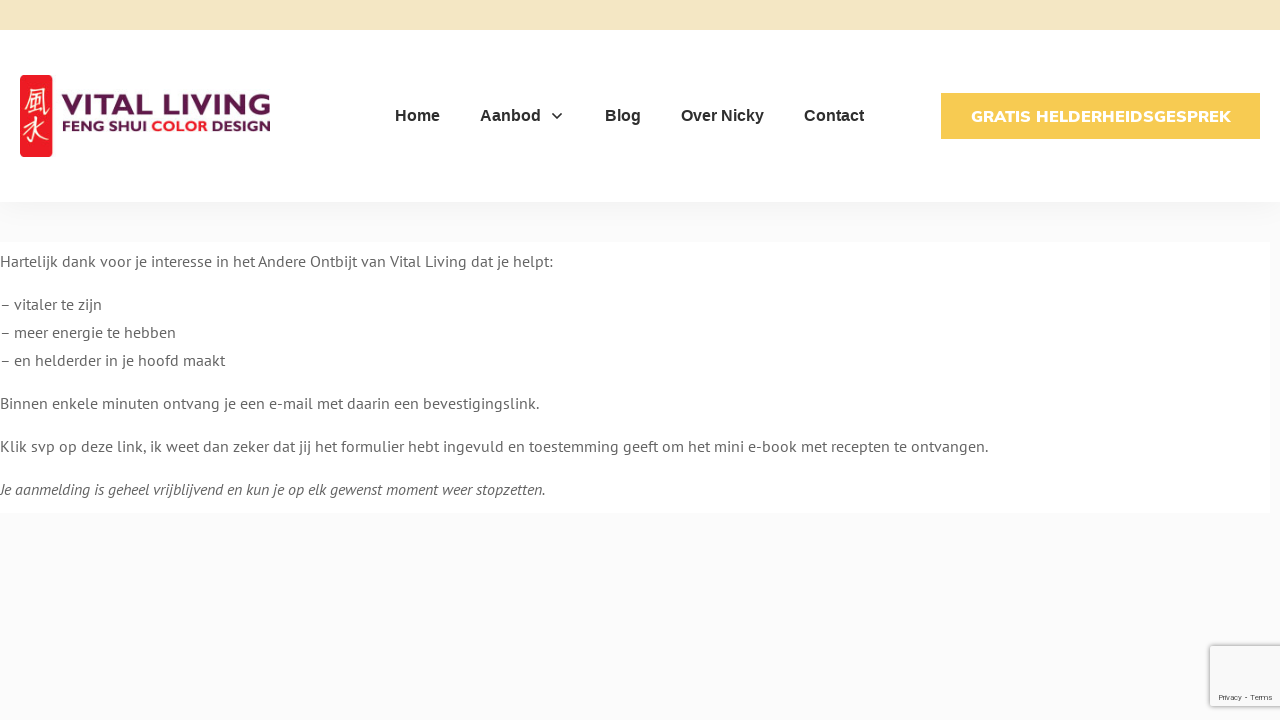

--- FILE ---
content_type: text/html; charset=utf-8
request_url: https://www.google.com/recaptcha/api2/anchor?ar=1&k=6LepTv0kAAAAAG2w2E0Fg5bgi-LqESkE79gDdVHR&co=aHR0cHM6Ly92aXRhbC1saXZpbmcubmw6NDQz&hl=en&v=N67nZn4AqZkNcbeMu4prBgzg&size=invisible&anchor-ms=20000&execute-ms=30000&cb=1s1a2hblc69
body_size: 48606
content:
<!DOCTYPE HTML><html dir="ltr" lang="en"><head><meta http-equiv="Content-Type" content="text/html; charset=UTF-8">
<meta http-equiv="X-UA-Compatible" content="IE=edge">
<title>reCAPTCHA</title>
<style type="text/css">
/* cyrillic-ext */
@font-face {
  font-family: 'Roboto';
  font-style: normal;
  font-weight: 400;
  font-stretch: 100%;
  src: url(//fonts.gstatic.com/s/roboto/v48/KFO7CnqEu92Fr1ME7kSn66aGLdTylUAMa3GUBHMdazTgWw.woff2) format('woff2');
  unicode-range: U+0460-052F, U+1C80-1C8A, U+20B4, U+2DE0-2DFF, U+A640-A69F, U+FE2E-FE2F;
}
/* cyrillic */
@font-face {
  font-family: 'Roboto';
  font-style: normal;
  font-weight: 400;
  font-stretch: 100%;
  src: url(//fonts.gstatic.com/s/roboto/v48/KFO7CnqEu92Fr1ME7kSn66aGLdTylUAMa3iUBHMdazTgWw.woff2) format('woff2');
  unicode-range: U+0301, U+0400-045F, U+0490-0491, U+04B0-04B1, U+2116;
}
/* greek-ext */
@font-face {
  font-family: 'Roboto';
  font-style: normal;
  font-weight: 400;
  font-stretch: 100%;
  src: url(//fonts.gstatic.com/s/roboto/v48/KFO7CnqEu92Fr1ME7kSn66aGLdTylUAMa3CUBHMdazTgWw.woff2) format('woff2');
  unicode-range: U+1F00-1FFF;
}
/* greek */
@font-face {
  font-family: 'Roboto';
  font-style: normal;
  font-weight: 400;
  font-stretch: 100%;
  src: url(//fonts.gstatic.com/s/roboto/v48/KFO7CnqEu92Fr1ME7kSn66aGLdTylUAMa3-UBHMdazTgWw.woff2) format('woff2');
  unicode-range: U+0370-0377, U+037A-037F, U+0384-038A, U+038C, U+038E-03A1, U+03A3-03FF;
}
/* math */
@font-face {
  font-family: 'Roboto';
  font-style: normal;
  font-weight: 400;
  font-stretch: 100%;
  src: url(//fonts.gstatic.com/s/roboto/v48/KFO7CnqEu92Fr1ME7kSn66aGLdTylUAMawCUBHMdazTgWw.woff2) format('woff2');
  unicode-range: U+0302-0303, U+0305, U+0307-0308, U+0310, U+0312, U+0315, U+031A, U+0326-0327, U+032C, U+032F-0330, U+0332-0333, U+0338, U+033A, U+0346, U+034D, U+0391-03A1, U+03A3-03A9, U+03B1-03C9, U+03D1, U+03D5-03D6, U+03F0-03F1, U+03F4-03F5, U+2016-2017, U+2034-2038, U+203C, U+2040, U+2043, U+2047, U+2050, U+2057, U+205F, U+2070-2071, U+2074-208E, U+2090-209C, U+20D0-20DC, U+20E1, U+20E5-20EF, U+2100-2112, U+2114-2115, U+2117-2121, U+2123-214F, U+2190, U+2192, U+2194-21AE, U+21B0-21E5, U+21F1-21F2, U+21F4-2211, U+2213-2214, U+2216-22FF, U+2308-230B, U+2310, U+2319, U+231C-2321, U+2336-237A, U+237C, U+2395, U+239B-23B7, U+23D0, U+23DC-23E1, U+2474-2475, U+25AF, U+25B3, U+25B7, U+25BD, U+25C1, U+25CA, U+25CC, U+25FB, U+266D-266F, U+27C0-27FF, U+2900-2AFF, U+2B0E-2B11, U+2B30-2B4C, U+2BFE, U+3030, U+FF5B, U+FF5D, U+1D400-1D7FF, U+1EE00-1EEFF;
}
/* symbols */
@font-face {
  font-family: 'Roboto';
  font-style: normal;
  font-weight: 400;
  font-stretch: 100%;
  src: url(//fonts.gstatic.com/s/roboto/v48/KFO7CnqEu92Fr1ME7kSn66aGLdTylUAMaxKUBHMdazTgWw.woff2) format('woff2');
  unicode-range: U+0001-000C, U+000E-001F, U+007F-009F, U+20DD-20E0, U+20E2-20E4, U+2150-218F, U+2190, U+2192, U+2194-2199, U+21AF, U+21E6-21F0, U+21F3, U+2218-2219, U+2299, U+22C4-22C6, U+2300-243F, U+2440-244A, U+2460-24FF, U+25A0-27BF, U+2800-28FF, U+2921-2922, U+2981, U+29BF, U+29EB, U+2B00-2BFF, U+4DC0-4DFF, U+FFF9-FFFB, U+10140-1018E, U+10190-1019C, U+101A0, U+101D0-101FD, U+102E0-102FB, U+10E60-10E7E, U+1D2C0-1D2D3, U+1D2E0-1D37F, U+1F000-1F0FF, U+1F100-1F1AD, U+1F1E6-1F1FF, U+1F30D-1F30F, U+1F315, U+1F31C, U+1F31E, U+1F320-1F32C, U+1F336, U+1F378, U+1F37D, U+1F382, U+1F393-1F39F, U+1F3A7-1F3A8, U+1F3AC-1F3AF, U+1F3C2, U+1F3C4-1F3C6, U+1F3CA-1F3CE, U+1F3D4-1F3E0, U+1F3ED, U+1F3F1-1F3F3, U+1F3F5-1F3F7, U+1F408, U+1F415, U+1F41F, U+1F426, U+1F43F, U+1F441-1F442, U+1F444, U+1F446-1F449, U+1F44C-1F44E, U+1F453, U+1F46A, U+1F47D, U+1F4A3, U+1F4B0, U+1F4B3, U+1F4B9, U+1F4BB, U+1F4BF, U+1F4C8-1F4CB, U+1F4D6, U+1F4DA, U+1F4DF, U+1F4E3-1F4E6, U+1F4EA-1F4ED, U+1F4F7, U+1F4F9-1F4FB, U+1F4FD-1F4FE, U+1F503, U+1F507-1F50B, U+1F50D, U+1F512-1F513, U+1F53E-1F54A, U+1F54F-1F5FA, U+1F610, U+1F650-1F67F, U+1F687, U+1F68D, U+1F691, U+1F694, U+1F698, U+1F6AD, U+1F6B2, U+1F6B9-1F6BA, U+1F6BC, U+1F6C6-1F6CF, U+1F6D3-1F6D7, U+1F6E0-1F6EA, U+1F6F0-1F6F3, U+1F6F7-1F6FC, U+1F700-1F7FF, U+1F800-1F80B, U+1F810-1F847, U+1F850-1F859, U+1F860-1F887, U+1F890-1F8AD, U+1F8B0-1F8BB, U+1F8C0-1F8C1, U+1F900-1F90B, U+1F93B, U+1F946, U+1F984, U+1F996, U+1F9E9, U+1FA00-1FA6F, U+1FA70-1FA7C, U+1FA80-1FA89, U+1FA8F-1FAC6, U+1FACE-1FADC, U+1FADF-1FAE9, U+1FAF0-1FAF8, U+1FB00-1FBFF;
}
/* vietnamese */
@font-face {
  font-family: 'Roboto';
  font-style: normal;
  font-weight: 400;
  font-stretch: 100%;
  src: url(//fonts.gstatic.com/s/roboto/v48/KFO7CnqEu92Fr1ME7kSn66aGLdTylUAMa3OUBHMdazTgWw.woff2) format('woff2');
  unicode-range: U+0102-0103, U+0110-0111, U+0128-0129, U+0168-0169, U+01A0-01A1, U+01AF-01B0, U+0300-0301, U+0303-0304, U+0308-0309, U+0323, U+0329, U+1EA0-1EF9, U+20AB;
}
/* latin-ext */
@font-face {
  font-family: 'Roboto';
  font-style: normal;
  font-weight: 400;
  font-stretch: 100%;
  src: url(//fonts.gstatic.com/s/roboto/v48/KFO7CnqEu92Fr1ME7kSn66aGLdTylUAMa3KUBHMdazTgWw.woff2) format('woff2');
  unicode-range: U+0100-02BA, U+02BD-02C5, U+02C7-02CC, U+02CE-02D7, U+02DD-02FF, U+0304, U+0308, U+0329, U+1D00-1DBF, U+1E00-1E9F, U+1EF2-1EFF, U+2020, U+20A0-20AB, U+20AD-20C0, U+2113, U+2C60-2C7F, U+A720-A7FF;
}
/* latin */
@font-face {
  font-family: 'Roboto';
  font-style: normal;
  font-weight: 400;
  font-stretch: 100%;
  src: url(//fonts.gstatic.com/s/roboto/v48/KFO7CnqEu92Fr1ME7kSn66aGLdTylUAMa3yUBHMdazQ.woff2) format('woff2');
  unicode-range: U+0000-00FF, U+0131, U+0152-0153, U+02BB-02BC, U+02C6, U+02DA, U+02DC, U+0304, U+0308, U+0329, U+2000-206F, U+20AC, U+2122, U+2191, U+2193, U+2212, U+2215, U+FEFF, U+FFFD;
}
/* cyrillic-ext */
@font-face {
  font-family: 'Roboto';
  font-style: normal;
  font-weight: 500;
  font-stretch: 100%;
  src: url(//fonts.gstatic.com/s/roboto/v48/KFO7CnqEu92Fr1ME7kSn66aGLdTylUAMa3GUBHMdazTgWw.woff2) format('woff2');
  unicode-range: U+0460-052F, U+1C80-1C8A, U+20B4, U+2DE0-2DFF, U+A640-A69F, U+FE2E-FE2F;
}
/* cyrillic */
@font-face {
  font-family: 'Roboto';
  font-style: normal;
  font-weight: 500;
  font-stretch: 100%;
  src: url(//fonts.gstatic.com/s/roboto/v48/KFO7CnqEu92Fr1ME7kSn66aGLdTylUAMa3iUBHMdazTgWw.woff2) format('woff2');
  unicode-range: U+0301, U+0400-045F, U+0490-0491, U+04B0-04B1, U+2116;
}
/* greek-ext */
@font-face {
  font-family: 'Roboto';
  font-style: normal;
  font-weight: 500;
  font-stretch: 100%;
  src: url(//fonts.gstatic.com/s/roboto/v48/KFO7CnqEu92Fr1ME7kSn66aGLdTylUAMa3CUBHMdazTgWw.woff2) format('woff2');
  unicode-range: U+1F00-1FFF;
}
/* greek */
@font-face {
  font-family: 'Roboto';
  font-style: normal;
  font-weight: 500;
  font-stretch: 100%;
  src: url(//fonts.gstatic.com/s/roboto/v48/KFO7CnqEu92Fr1ME7kSn66aGLdTylUAMa3-UBHMdazTgWw.woff2) format('woff2');
  unicode-range: U+0370-0377, U+037A-037F, U+0384-038A, U+038C, U+038E-03A1, U+03A3-03FF;
}
/* math */
@font-face {
  font-family: 'Roboto';
  font-style: normal;
  font-weight: 500;
  font-stretch: 100%;
  src: url(//fonts.gstatic.com/s/roboto/v48/KFO7CnqEu92Fr1ME7kSn66aGLdTylUAMawCUBHMdazTgWw.woff2) format('woff2');
  unicode-range: U+0302-0303, U+0305, U+0307-0308, U+0310, U+0312, U+0315, U+031A, U+0326-0327, U+032C, U+032F-0330, U+0332-0333, U+0338, U+033A, U+0346, U+034D, U+0391-03A1, U+03A3-03A9, U+03B1-03C9, U+03D1, U+03D5-03D6, U+03F0-03F1, U+03F4-03F5, U+2016-2017, U+2034-2038, U+203C, U+2040, U+2043, U+2047, U+2050, U+2057, U+205F, U+2070-2071, U+2074-208E, U+2090-209C, U+20D0-20DC, U+20E1, U+20E5-20EF, U+2100-2112, U+2114-2115, U+2117-2121, U+2123-214F, U+2190, U+2192, U+2194-21AE, U+21B0-21E5, U+21F1-21F2, U+21F4-2211, U+2213-2214, U+2216-22FF, U+2308-230B, U+2310, U+2319, U+231C-2321, U+2336-237A, U+237C, U+2395, U+239B-23B7, U+23D0, U+23DC-23E1, U+2474-2475, U+25AF, U+25B3, U+25B7, U+25BD, U+25C1, U+25CA, U+25CC, U+25FB, U+266D-266F, U+27C0-27FF, U+2900-2AFF, U+2B0E-2B11, U+2B30-2B4C, U+2BFE, U+3030, U+FF5B, U+FF5D, U+1D400-1D7FF, U+1EE00-1EEFF;
}
/* symbols */
@font-face {
  font-family: 'Roboto';
  font-style: normal;
  font-weight: 500;
  font-stretch: 100%;
  src: url(//fonts.gstatic.com/s/roboto/v48/KFO7CnqEu92Fr1ME7kSn66aGLdTylUAMaxKUBHMdazTgWw.woff2) format('woff2');
  unicode-range: U+0001-000C, U+000E-001F, U+007F-009F, U+20DD-20E0, U+20E2-20E4, U+2150-218F, U+2190, U+2192, U+2194-2199, U+21AF, U+21E6-21F0, U+21F3, U+2218-2219, U+2299, U+22C4-22C6, U+2300-243F, U+2440-244A, U+2460-24FF, U+25A0-27BF, U+2800-28FF, U+2921-2922, U+2981, U+29BF, U+29EB, U+2B00-2BFF, U+4DC0-4DFF, U+FFF9-FFFB, U+10140-1018E, U+10190-1019C, U+101A0, U+101D0-101FD, U+102E0-102FB, U+10E60-10E7E, U+1D2C0-1D2D3, U+1D2E0-1D37F, U+1F000-1F0FF, U+1F100-1F1AD, U+1F1E6-1F1FF, U+1F30D-1F30F, U+1F315, U+1F31C, U+1F31E, U+1F320-1F32C, U+1F336, U+1F378, U+1F37D, U+1F382, U+1F393-1F39F, U+1F3A7-1F3A8, U+1F3AC-1F3AF, U+1F3C2, U+1F3C4-1F3C6, U+1F3CA-1F3CE, U+1F3D4-1F3E0, U+1F3ED, U+1F3F1-1F3F3, U+1F3F5-1F3F7, U+1F408, U+1F415, U+1F41F, U+1F426, U+1F43F, U+1F441-1F442, U+1F444, U+1F446-1F449, U+1F44C-1F44E, U+1F453, U+1F46A, U+1F47D, U+1F4A3, U+1F4B0, U+1F4B3, U+1F4B9, U+1F4BB, U+1F4BF, U+1F4C8-1F4CB, U+1F4D6, U+1F4DA, U+1F4DF, U+1F4E3-1F4E6, U+1F4EA-1F4ED, U+1F4F7, U+1F4F9-1F4FB, U+1F4FD-1F4FE, U+1F503, U+1F507-1F50B, U+1F50D, U+1F512-1F513, U+1F53E-1F54A, U+1F54F-1F5FA, U+1F610, U+1F650-1F67F, U+1F687, U+1F68D, U+1F691, U+1F694, U+1F698, U+1F6AD, U+1F6B2, U+1F6B9-1F6BA, U+1F6BC, U+1F6C6-1F6CF, U+1F6D3-1F6D7, U+1F6E0-1F6EA, U+1F6F0-1F6F3, U+1F6F7-1F6FC, U+1F700-1F7FF, U+1F800-1F80B, U+1F810-1F847, U+1F850-1F859, U+1F860-1F887, U+1F890-1F8AD, U+1F8B0-1F8BB, U+1F8C0-1F8C1, U+1F900-1F90B, U+1F93B, U+1F946, U+1F984, U+1F996, U+1F9E9, U+1FA00-1FA6F, U+1FA70-1FA7C, U+1FA80-1FA89, U+1FA8F-1FAC6, U+1FACE-1FADC, U+1FADF-1FAE9, U+1FAF0-1FAF8, U+1FB00-1FBFF;
}
/* vietnamese */
@font-face {
  font-family: 'Roboto';
  font-style: normal;
  font-weight: 500;
  font-stretch: 100%;
  src: url(//fonts.gstatic.com/s/roboto/v48/KFO7CnqEu92Fr1ME7kSn66aGLdTylUAMa3OUBHMdazTgWw.woff2) format('woff2');
  unicode-range: U+0102-0103, U+0110-0111, U+0128-0129, U+0168-0169, U+01A0-01A1, U+01AF-01B0, U+0300-0301, U+0303-0304, U+0308-0309, U+0323, U+0329, U+1EA0-1EF9, U+20AB;
}
/* latin-ext */
@font-face {
  font-family: 'Roboto';
  font-style: normal;
  font-weight: 500;
  font-stretch: 100%;
  src: url(//fonts.gstatic.com/s/roboto/v48/KFO7CnqEu92Fr1ME7kSn66aGLdTylUAMa3KUBHMdazTgWw.woff2) format('woff2');
  unicode-range: U+0100-02BA, U+02BD-02C5, U+02C7-02CC, U+02CE-02D7, U+02DD-02FF, U+0304, U+0308, U+0329, U+1D00-1DBF, U+1E00-1E9F, U+1EF2-1EFF, U+2020, U+20A0-20AB, U+20AD-20C0, U+2113, U+2C60-2C7F, U+A720-A7FF;
}
/* latin */
@font-face {
  font-family: 'Roboto';
  font-style: normal;
  font-weight: 500;
  font-stretch: 100%;
  src: url(//fonts.gstatic.com/s/roboto/v48/KFO7CnqEu92Fr1ME7kSn66aGLdTylUAMa3yUBHMdazQ.woff2) format('woff2');
  unicode-range: U+0000-00FF, U+0131, U+0152-0153, U+02BB-02BC, U+02C6, U+02DA, U+02DC, U+0304, U+0308, U+0329, U+2000-206F, U+20AC, U+2122, U+2191, U+2193, U+2212, U+2215, U+FEFF, U+FFFD;
}
/* cyrillic-ext */
@font-face {
  font-family: 'Roboto';
  font-style: normal;
  font-weight: 900;
  font-stretch: 100%;
  src: url(//fonts.gstatic.com/s/roboto/v48/KFO7CnqEu92Fr1ME7kSn66aGLdTylUAMa3GUBHMdazTgWw.woff2) format('woff2');
  unicode-range: U+0460-052F, U+1C80-1C8A, U+20B4, U+2DE0-2DFF, U+A640-A69F, U+FE2E-FE2F;
}
/* cyrillic */
@font-face {
  font-family: 'Roboto';
  font-style: normal;
  font-weight: 900;
  font-stretch: 100%;
  src: url(//fonts.gstatic.com/s/roboto/v48/KFO7CnqEu92Fr1ME7kSn66aGLdTylUAMa3iUBHMdazTgWw.woff2) format('woff2');
  unicode-range: U+0301, U+0400-045F, U+0490-0491, U+04B0-04B1, U+2116;
}
/* greek-ext */
@font-face {
  font-family: 'Roboto';
  font-style: normal;
  font-weight: 900;
  font-stretch: 100%;
  src: url(//fonts.gstatic.com/s/roboto/v48/KFO7CnqEu92Fr1ME7kSn66aGLdTylUAMa3CUBHMdazTgWw.woff2) format('woff2');
  unicode-range: U+1F00-1FFF;
}
/* greek */
@font-face {
  font-family: 'Roboto';
  font-style: normal;
  font-weight: 900;
  font-stretch: 100%;
  src: url(//fonts.gstatic.com/s/roboto/v48/KFO7CnqEu92Fr1ME7kSn66aGLdTylUAMa3-UBHMdazTgWw.woff2) format('woff2');
  unicode-range: U+0370-0377, U+037A-037F, U+0384-038A, U+038C, U+038E-03A1, U+03A3-03FF;
}
/* math */
@font-face {
  font-family: 'Roboto';
  font-style: normal;
  font-weight: 900;
  font-stretch: 100%;
  src: url(//fonts.gstatic.com/s/roboto/v48/KFO7CnqEu92Fr1ME7kSn66aGLdTylUAMawCUBHMdazTgWw.woff2) format('woff2');
  unicode-range: U+0302-0303, U+0305, U+0307-0308, U+0310, U+0312, U+0315, U+031A, U+0326-0327, U+032C, U+032F-0330, U+0332-0333, U+0338, U+033A, U+0346, U+034D, U+0391-03A1, U+03A3-03A9, U+03B1-03C9, U+03D1, U+03D5-03D6, U+03F0-03F1, U+03F4-03F5, U+2016-2017, U+2034-2038, U+203C, U+2040, U+2043, U+2047, U+2050, U+2057, U+205F, U+2070-2071, U+2074-208E, U+2090-209C, U+20D0-20DC, U+20E1, U+20E5-20EF, U+2100-2112, U+2114-2115, U+2117-2121, U+2123-214F, U+2190, U+2192, U+2194-21AE, U+21B0-21E5, U+21F1-21F2, U+21F4-2211, U+2213-2214, U+2216-22FF, U+2308-230B, U+2310, U+2319, U+231C-2321, U+2336-237A, U+237C, U+2395, U+239B-23B7, U+23D0, U+23DC-23E1, U+2474-2475, U+25AF, U+25B3, U+25B7, U+25BD, U+25C1, U+25CA, U+25CC, U+25FB, U+266D-266F, U+27C0-27FF, U+2900-2AFF, U+2B0E-2B11, U+2B30-2B4C, U+2BFE, U+3030, U+FF5B, U+FF5D, U+1D400-1D7FF, U+1EE00-1EEFF;
}
/* symbols */
@font-face {
  font-family: 'Roboto';
  font-style: normal;
  font-weight: 900;
  font-stretch: 100%;
  src: url(//fonts.gstatic.com/s/roboto/v48/KFO7CnqEu92Fr1ME7kSn66aGLdTylUAMaxKUBHMdazTgWw.woff2) format('woff2');
  unicode-range: U+0001-000C, U+000E-001F, U+007F-009F, U+20DD-20E0, U+20E2-20E4, U+2150-218F, U+2190, U+2192, U+2194-2199, U+21AF, U+21E6-21F0, U+21F3, U+2218-2219, U+2299, U+22C4-22C6, U+2300-243F, U+2440-244A, U+2460-24FF, U+25A0-27BF, U+2800-28FF, U+2921-2922, U+2981, U+29BF, U+29EB, U+2B00-2BFF, U+4DC0-4DFF, U+FFF9-FFFB, U+10140-1018E, U+10190-1019C, U+101A0, U+101D0-101FD, U+102E0-102FB, U+10E60-10E7E, U+1D2C0-1D2D3, U+1D2E0-1D37F, U+1F000-1F0FF, U+1F100-1F1AD, U+1F1E6-1F1FF, U+1F30D-1F30F, U+1F315, U+1F31C, U+1F31E, U+1F320-1F32C, U+1F336, U+1F378, U+1F37D, U+1F382, U+1F393-1F39F, U+1F3A7-1F3A8, U+1F3AC-1F3AF, U+1F3C2, U+1F3C4-1F3C6, U+1F3CA-1F3CE, U+1F3D4-1F3E0, U+1F3ED, U+1F3F1-1F3F3, U+1F3F5-1F3F7, U+1F408, U+1F415, U+1F41F, U+1F426, U+1F43F, U+1F441-1F442, U+1F444, U+1F446-1F449, U+1F44C-1F44E, U+1F453, U+1F46A, U+1F47D, U+1F4A3, U+1F4B0, U+1F4B3, U+1F4B9, U+1F4BB, U+1F4BF, U+1F4C8-1F4CB, U+1F4D6, U+1F4DA, U+1F4DF, U+1F4E3-1F4E6, U+1F4EA-1F4ED, U+1F4F7, U+1F4F9-1F4FB, U+1F4FD-1F4FE, U+1F503, U+1F507-1F50B, U+1F50D, U+1F512-1F513, U+1F53E-1F54A, U+1F54F-1F5FA, U+1F610, U+1F650-1F67F, U+1F687, U+1F68D, U+1F691, U+1F694, U+1F698, U+1F6AD, U+1F6B2, U+1F6B9-1F6BA, U+1F6BC, U+1F6C6-1F6CF, U+1F6D3-1F6D7, U+1F6E0-1F6EA, U+1F6F0-1F6F3, U+1F6F7-1F6FC, U+1F700-1F7FF, U+1F800-1F80B, U+1F810-1F847, U+1F850-1F859, U+1F860-1F887, U+1F890-1F8AD, U+1F8B0-1F8BB, U+1F8C0-1F8C1, U+1F900-1F90B, U+1F93B, U+1F946, U+1F984, U+1F996, U+1F9E9, U+1FA00-1FA6F, U+1FA70-1FA7C, U+1FA80-1FA89, U+1FA8F-1FAC6, U+1FACE-1FADC, U+1FADF-1FAE9, U+1FAF0-1FAF8, U+1FB00-1FBFF;
}
/* vietnamese */
@font-face {
  font-family: 'Roboto';
  font-style: normal;
  font-weight: 900;
  font-stretch: 100%;
  src: url(//fonts.gstatic.com/s/roboto/v48/KFO7CnqEu92Fr1ME7kSn66aGLdTylUAMa3OUBHMdazTgWw.woff2) format('woff2');
  unicode-range: U+0102-0103, U+0110-0111, U+0128-0129, U+0168-0169, U+01A0-01A1, U+01AF-01B0, U+0300-0301, U+0303-0304, U+0308-0309, U+0323, U+0329, U+1EA0-1EF9, U+20AB;
}
/* latin-ext */
@font-face {
  font-family: 'Roboto';
  font-style: normal;
  font-weight: 900;
  font-stretch: 100%;
  src: url(//fonts.gstatic.com/s/roboto/v48/KFO7CnqEu92Fr1ME7kSn66aGLdTylUAMa3KUBHMdazTgWw.woff2) format('woff2');
  unicode-range: U+0100-02BA, U+02BD-02C5, U+02C7-02CC, U+02CE-02D7, U+02DD-02FF, U+0304, U+0308, U+0329, U+1D00-1DBF, U+1E00-1E9F, U+1EF2-1EFF, U+2020, U+20A0-20AB, U+20AD-20C0, U+2113, U+2C60-2C7F, U+A720-A7FF;
}
/* latin */
@font-face {
  font-family: 'Roboto';
  font-style: normal;
  font-weight: 900;
  font-stretch: 100%;
  src: url(//fonts.gstatic.com/s/roboto/v48/KFO7CnqEu92Fr1ME7kSn66aGLdTylUAMa3yUBHMdazQ.woff2) format('woff2');
  unicode-range: U+0000-00FF, U+0131, U+0152-0153, U+02BB-02BC, U+02C6, U+02DA, U+02DC, U+0304, U+0308, U+0329, U+2000-206F, U+20AC, U+2122, U+2191, U+2193, U+2212, U+2215, U+FEFF, U+FFFD;
}

</style>
<link rel="stylesheet" type="text/css" href="https://www.gstatic.com/recaptcha/releases/N67nZn4AqZkNcbeMu4prBgzg/styles__ltr.css">
<script nonce="cfD81l0l7B36434AQjUVqA" type="text/javascript">window['__recaptcha_api'] = 'https://www.google.com/recaptcha/api2/';</script>
<script type="text/javascript" src="https://www.gstatic.com/recaptcha/releases/N67nZn4AqZkNcbeMu4prBgzg/recaptcha__en.js" nonce="cfD81l0l7B36434AQjUVqA">
      
    </script></head>
<body><div id="rc-anchor-alert" class="rc-anchor-alert"></div>
<input type="hidden" id="recaptcha-token" value="[base64]">
<script type="text/javascript" nonce="cfD81l0l7B36434AQjUVqA">
      recaptcha.anchor.Main.init("[\x22ainput\x22,[\x22bgdata\x22,\x22\x22,\[base64]/[base64]/[base64]/[base64]/[base64]/[base64]/KGcoTywyNTMsTy5PKSxVRyhPLEMpKTpnKE8sMjUzLEMpLE8pKSxsKSksTykpfSxieT1mdW5jdGlvbihDLE8sdSxsKXtmb3IobD0odT1SKEMpLDApO08+MDtPLS0pbD1sPDw4fFooQyk7ZyhDLHUsbCl9LFVHPWZ1bmN0aW9uKEMsTyl7Qy5pLmxlbmd0aD4xMDQ/[base64]/[base64]/[base64]/[base64]/[base64]/[base64]/[base64]\\u003d\x22,\[base64]\\u003d\\u003d\x22,\x22InzCgGE3wqbDtGPDlMKrw5jCpV4lw7DCqgsVwp3Cr8OfwqjDtsKmC1HCgMKmPBYbwokiwoVZwqrDuFLCrC/DuFVUV8Kcw7wTfcKzwrgwXWHDlsOSPCdSNMKIw6LDtB3Cug8rFH9Iw7DCqMOYWsOAw5xmwoVYwoYLw4hYbsKsw5TDn8OpIgTDvMO/wonCqcONLFPClsKbwr/[base64]/wojCtcO8K8OgYzpBfX7CscKcEMOCJcKgDWnCocKaKMKtSxXDnT/Dp8ObJMKgwqZXwqfCi8Odw4rDvAwaGnfDrWcRwpnCqsKuTcKpwpTDoxrCgcKewrrDqMKdOUrCg8OIPEkxw70pCHDCrcOXw63Dk8OVKVNAw6I7w5nDj2VOw40PZFrChRJdw5/DlG/DnAHDu8KPeiHDvcO4wpzDjsKRw5cCXyAww4UbGcO/bcOECXnCusKjwqfCmMOkIMOEwoYnHcOKwqTCtcKqw7pLIcKUUcKTaQXCq8OrwpU+wodjwoXDn1HCmMOSw7PCrwTDv8Kzwo/DgsKlIsOxf0RSw7/CowA4fsK2wpHDl8KJw5rClsKZWcKLw4/DhsKyOMOPwqjDocKAwpfDs34kL1clw6fCrAPCnEc+w7YLEzZHwqcKUsODwrwiwp/DlsKSLcKcBXZ6dWPCq8O0FR9VcMKAwrg+HcO6w53DmUoRbcKqMsOTw6bDmCTDiMO1w5pSB8Obw5DDgjZtwoLCj8O4wqc6CzVIesOkcxDCnGcxwqYow4zCsDDCiifDssK4w4UowrPDpmTCtsKpw4HClizDv8KLY8OHw6UVUUzChcK1QzQCwqNpw7TCksK0w6/DiMO2d8KywqNffjLDvMOUScKqb8OeaMO7wpLCmTXChMK+w5PCvVlpDFMKw7FkVwfCqMKrEXlWG2FIw5Fjw67Cn8OBPC3CkcO8AnrDqsO/w6fCm1XCicKMdMKLesK2wrdBwqgrw4/DugDClmvCpcKxw4N7UGJNI8KFwqTDtELDncKkOC3DsUEgwobCsMOnwrIAwrXCoMOdwr/DgzfDvGo0c1vCkRUoJcKXXMOkw60IXcKFYsOzE34lw63CoMOPcA/CgcKiwr4/X33DqcOww450wpszIcOdKcKMHirCo01sOMKRw7XDhDR8TsOlOMOUw7A7Z8OXwqAGEnARwrs9MT/CnMOyw6FsWiDDmXdjCjfCthstNMOwwrXCogIfw43DsMKew5oII8Kmw47Dq8OAMcO0w5XDszXDoSB4LMKZwo45w5hXH8KHwqo7fsK+w6zCnFh6IWjDjCA/EFxew5/CiyTCqcKyw4bDlFpwBMKrfx7Cvn3DvDPDpVfDiizDj8KPw5jDuFR8wqQtDMO6wrLCiDfCj8Orc8OCwrzDvywHaWfDg8O3wp7DsW4iEX7DucK/ScKtw5F0wqHCvcKFV37CoVvDkx7CiMKZwrrDnnJKUMOta8KxJMOKwrhiwqrCsybDvcOJw74MPsKCcMKofMKVcsKSw4R+w5pwwp1FfMOKwpvDp8K/w4tew7fDs8OQw6ZSwpNFw6EWw53DrmVkw6sww4rCt8KZwrHCqzDCuljDvFDDl1vDi8O8wrHDoMK9w4VrCxYWO1JwTnzCrxfDoMOMw7TCpcKEYMOpw4VaAQ3CphoHYR3DqWhQRsOUO8KEIDLCjXjDqRrCu1/DvTXCi8O9LnpRw53DoMOrEVfDtcKdYMOMwpx4wozDo8O6wqXCncO4w73Dg8OTOsKtflXDnsKCS10zw7zDiw3DlcKrJsKjw7dDwp7CusKRw4gfwq/CiEwmMsOewoIgPEU1Q2dKUm8yVMOZw5JbblvDuE/[base64]/EcOzC8K3UsOvwr7DqD3DsgMocMO5w7TClQnDh3wjw7LDiMK6w7TCqsKgdUPDhsKrw70rw77Cp8KMw6rDpn7CjcKqwpzDg0HCs8KlwqDCoHTDgMKbMQrCqsKLw5LDoV3DqlbDswZywrRwS8OxLcOrw7bCukTChcOtw6QLHsKcwo/Cn8KqYV5owqzDtHvCnsK4woZcwpUhE8KwAMKALMO8Tys/wopTN8K0woTCp1XCthlFwrbCqMKIF8O8w407bcKJVAQOwoF1wpYQcsKhNMKWRsOqckJYwq/CnsODMmoSSm54NUhnQW3DoVYEIcO9XMOZwrbDm8KiTiYxUsObEQowVcK+w4HDkAthwqN9eBzClFlQXVvDvcO4w6zDjsKBBTPCrHp4PTDCuVTDqsKuB3rCoGI6wqXCrsKaw4LDjCjDn3ECw73CisOowqcWw5/CjsORbsOsNsKtw7zCk8OZKzoZHmLCqsO0HcODwqEhBsKkCWPDtsObBsKKEjrDoX/CpcOxwqDCs3/CisKDL8Oyw5fCshQvJQnCsCAuwpnDmsKXRcOrb8KvMsKbw4zDnCrCqMOwwrfClcKzF1BIw6TCq8O3wobCpDEvQMODw4/[base64]/[base64]/CpMKIwptLHCDCisOVG0NiSUI8DMOywrVPwpdfLzFpw5RzwoXCosOpw6XDicKYwp9lbMKjw6Rmw7LDusO8w6p7A8OXSSvDsMOmw5hEDMK9w4XCisKeWcOdw6B6w5gOw69JwrjDssKCw6UZw4LClnHDvG0Jw4XCvUvClxZBWDXCs2PClcKJw53Cq3/CksOzw7LCpFvDh8O0eMOJw4nCs8OsYTRrwo/[base64]/ClMKawpPDscOzNMKtwqQ6KsOsdcKkRcOcG1YIwqjCh8KJbsKndT94C8OWMDPDlMOHw7UGRzXDp03CkyjClMOKw7vDlSfCkALCrMOWwqUNw651wqMjw7bCmMO5wrTCtxIDw75BSjfDg8KNwqptVVkbRDh/WjjCp8KoeWpDHRhwSsOnHMOqFMKdTxnCjcOzFQPClcKtB8Kywp3DoRBZUjVDw7l6dMKiwp3Dkip3DcK8bjXDgsONwqVtw7MkdsOaAhfDuCXCiCRzw4MOw7zDnsK6w47CtXxOIH98cMOkBcOtC8OMw7/DvC9rwrLCjcOQdypiJcO/QcOewrnDvsOkKSTDpcKAw7k9w58qQxvDq8KTQDjCoWJIwprChMK3e8KowpHCgR0Nw53Dl8KrOcOGMcOjwq8JMU/CsTgZQ0hOwrLCiQokfcK8w6rCmGXDvsOFwp9pFw/CrzzCg8OXw4MtBAFYwqEGY1zCvh/[base64]/fcOvI8OnGhPDnzwgJsOxcQ/Cv3rCpA8Xwpx1Zm/Dry9tw7k2XgXDh2nDqMKjfRfDvXLDslLCmsObO1MhOEYQwoZnwoQ9wp9tSz4Hw6/ClcK5w6DDgDkVwr81wrbDnsOywrUXw7DDkcOdVXUawr51czh6woPCjnpCXMKhwrPCiH5kQmrCpWJBw57CgkJKw7jCicKreWhFYBTCiB/ClwtTRx9Bw7hcw4EmDMOnwp/CiMOpZE8dwq16dzjCusOGwrkdwqFYwrjCl1LCv8K6BQbCjDhuXcO9YAXDphQcasOsw4JqPnV1WcOow7hoC8KqAMOLKFRcLFDCgcOdScOCa1nCj8OiDi/ClAPCpBUhw6/DgDs7bcO4wqXDiToAHBUew6rCqcOWeRAVYMO4TcKYw77CvCjDjcO9GcOjw7F1w7HCt8KSw5/Dt3fDh37DmcKfw4zCnUfDplrDt8O3wp8bwrlJw7BUVTYBw5/[base64]/w5IVRktZCiLCmcKZc8KFWMOWw4BQHgEvwo0zw7bCvQEGwrXDsMKkDMOqD8KUHsK7R3jCtUdiQVzDh8Ktwq1GN8ONw4rCtcKTQG/ClQ3DqcOYP8KIw5M4wp/Ck8KAwrLDtMKfJsOZw7nCmDISC8Oiw5zCv8OWOgzCjm8CQMKZY0A3w4XDtsOBAEXDoFR6DMODw7ouZH5LJ1rDm8K3wrJ+H8OLcl/[base64]/DiwYaEsOLDcK1CRc0w4JLRcOwdsOtwpHCj8K6w4h2Th/CucOywoTCoA/Duy/DlcO1CcKewojDimHDgXPCtzfCg1Ijw6gMdMOVwqHDsMOSw4pnwpvDvsK/[base64]/DtzTDkMK5woDCny17woxFwrsMw75bw54dIsO8AFjDomzCoMOXZF3Ch8Kow6PCisOzG0t8w6DDhlxmQSfDsGXDpA09w5lkwpHDi8OSBixmwrxWY8KuNCzDqDJjWcK8wrPDrw7CrMKcwrU1Qk3CinN5X1/Cr0YYw6LDh294w7bCkcK2ZU7Ct8Ogwr/[base64]/DvVfCs3kXwrvDjMOTw6nCkGjDhMK9HhITEcKxwrvDmV9fw7zDisOWw5fCr8OEHDDCpF5oExR5cjPDoHXCrk3DjhwawosOw6rDgMK5QWENwpjDmsOywqYyAk/DrcK9DcKxQ8OAN8KBwr1DOEI9w4Nqw67Dp0/[base64]/wp/Dg8KiOHPCvHVaUS3Cmz89acODXzHDnyQXf3/[base64]/[base64]/wp1eXTo2wqTCjMOiSGvCrcKrZcOaw4Ekw7BJFsOAH8KmEcKQw4EARMOENjjCj3tfZFciw5nDpWwiwobDpMKyQ8KDcsOVwonCrsOhE1nDhcOlRl8Tw4LCrsOCI8KZL1PDssKSeQPCvsKfwp5Nw4pww6/Dp8KpQ2RZBsK7S3HCqTJnAMKfEgnCssKJwr9BYjPCm03Cp3jCoAzDpzAyw7J/w4rCqnLCjydpU8O1IQ4gw5vCqsKULHjDnDLCrMOOwqNewq03w7dZHibCqWfChsK5w6ojwp8Cd2R6w7M9J8OsFsO9PMOwwohLwofDm3AWwovCjMK/F0PChcKCw7E1wpDCkMOlVsOvXkbDvQXDth3DoH3Cp07ConhAwrBgwrvDl8OZwqMYwpMxGMOWKW1Mw7XCoMO8w7jDmEJ3w4ITw6TChsO/w5lpUgbCqsOME8KDw6w+w4LDlsK/OsKrbG4jw4tOBw5twpnDmkXDuEfCv8O3wrdtCn3Dm8ObMcOYwrotITjCoMOtJcKzw43CrMOQX8KGAh0fQcOedhYnwpnCmsKmTMOHw6UEJsKaEW8tREJ0wpxabsO+w4fDjVjCoCTDuFQywqXCvcOhw4vCp8O0H8K/RDx/wrk7w4pNecKgw71eCx9Bw5hEUHEYP8Opw4/CvcOJW8OMwpfDjhPDkD7CkHnCjn9sdcKAw5MVwpkOw6Yqwp1FwrvCkz3DjUBfOx8LYhnDh8ORZ8OxfRnCicK+w7MoDVggFMObwrATS1gJwqIJO8Kuw55EFC3DpUzCicKxw5QRGsK5b8O/woTCocOfwqhmDsOcXcOJJcOFw7E8Q8KJPh84TMKuIRHDjMK6w7RTDsK7NyXDnMKswoXDrMKSw6VffFFgAz0vwrrCl1YRw48ZQ1/DsjrDhMKWNMOow5fDtx9WbF/CmHbDh0PDscOlPcKdw5rDhhXCmS/[base64]/MQMpwqgPfWcHIAkaTScqFsKla8OEasOsKCzClCnDllprwqs2VB82wpPDicKOw4/Dt8KRYFDDmjRZwr1bw6ZAX8KuUkLDlHIxbcOeKsK2w5jDn8K6f1lJEMO2FkRIw5DCsXk2OWRcbE9PQU4+bcKmUcKIwqo7OMOAE8OyRMKuDsOgDsOANMO+M8OTw6gSwoAYScO/w49DSSgnGlwkC8KbYSlWDE03wr/[base64]/Crh1cwrzCqcKZEcKowrUNw60VJsOrUi/[base64]/DoFFnc8Orw7nCrMOwDcK0w7lKwrBkwq1UwqVnbQ1ZwpXCtsOTCynCnzA1UsK3PsOvLcK6w5oFC1jDrcOVw5vCvMKGw4XCohfCrTvDnSHDm1/CoRTCqcOqwpPDs07DiX5JScOFw7XCpjbCqBrDiFYewrNJwoHDhsKHw7/DpjgoX8O/w7PDncO7RMOUwp3DgsK7w4jCmwd2w49Fw7VQw7pfwo3CrwBgw45bP0HDvMOmDzXDm2bDo8OJWMOuw7FZwpA2PMOuwo3DtMOyCX7CkBgwAgfDjAdAwpR4w53DgE4KGDrCoVwkJsKBZ39yw7d9TTtSw6fDssOoLlp/w6d6wpRJwrUwYsK0XsOzw77DmMK3wr/CrMO+w7lwwo/CvyZdwqfDr3/CusKFIjPCrE/DrcOBKMO/eBwJw5VXwpZzKTDCljpOw5tOw515WWwmYcK5M8O1RMKFIcKnw6Jlw43CmMOkEnTCsCBCw5cUCMK4w77Dp1B+Zk7DvADDnhhuw7rCjRUsa8O1FzbCmnTCpTpLQzDDp8OQw6lkcMKtF8K7wodhwrM/w5MmBEt6wr7DqsKdwqvCkk5nwpvDsUMiahlwA8O7wpfDrE/[base64]/CucOwwpNLPjvChcKZQsKndT3CvcOawq/[base64]/DrsOqYsOfdxDClsOtwoROw6fDv8OcX8Obw6zDjcOWwrIYw6/Ck8KmEmrDukwgw7DDkcKYPTFof8O8WBDDqcKxw7sgw5HCj8KAwpsswp3Cp3cJw6c0wqIGwrUQdQPClmTClG/Ci0vCgsO4QWTCjWV5SMK/VBrCoMOUw5UXHT1yTndVFsOTw7rCv8OeMWnDpxI6OFc0XVLCsi1VczQdcAoAScObbUjDt8Orc8KXwrHDmMO/ZEMFFmXDisOCJsK8w5/CtxrDjHvDkMO5wrHCsAx+OcKfwoXCrCTCv2nCpcKDwqHDhcOZSnh1JnjCrFsXLjxUMsO9woHCtHd4UWNVcgzCgMK6dcOvRMO4PsK1L8O2wq5hNA/DqcOvAl7DucKow4cXaMODw6JeworCoUxswonDs2cWHMOLccOXdMONZ0bClVHDsSR5woHDpBbCtnkXHRzDhcKMMcOeeTHDumtUEsKcw5VOLR7CrgpuwolpwqTCk8KqwohHZz/DhxPCqHsrw4fDvG4/wqfDlgxPw5DCuxpCw7LCmXg2wrAsw7YiwoUjw45Rw44eIcKwwr7DuRLDoMKgPcKTQMKGwonCpyxWcQcWX8Ksw6rCgcOnAsKIwpw4wp0dMjRFworClVUew73Co1hCw7XCqEZVw5kRw6/DiBEBwqcsw4LChsKqSVjDrQBWR8O5fMKWwoDCusKWaRkbaMO/w6XCmDDDhcKIw4/DrcOrYcKBBj0HdCk8w4PCuXVnwpzDlsKiwqI5wqoLw7/DsRDCncKeBcKzwotUKGM8DMOawpUlw77DssOzwqBiI8KdO8OFGXTDrMKtwq/DrDfCgcOOeMOpfcKDF2VrJwdSwo4Nw71uw6/DkybCgz9wFMOeYRfDvVEEBsOowqfDhBtqwofDmERlQXvDgQjDuj8WwrE9F8OFSh5OwpIfFRdvwqbCuRPDgMOZw4dVKMOoKsO0OsKEw4o1LcK/[base64]/CtsKKw5HDnAFcHcOdw40QaUEkw7vDp8KWwpfCmcOYw5rCm8Kiw5fDt8KtDUhnwqjDjGpoIwnDpMO/[base64]/CqVMkdMOUwpzDrsKawrZOJFwRGhrChgdhwrzCjV8pw6LCtMOhw7fCr8OFwq7DuWjDscO4w53Dv27CqW7CicKODFBqwqF6R2DCjcOIw7PCnQfDqWDDvMOYHgB1wq0PwoEOQy5QVHchLw5cCsKcJMO8FsKRwpTCkgfCpMO7wq5zVxtUBVPCiFI6w7/Cj8Kyw7nCnl19wpfDqghcw4zCvixfw5EFM8KjwoVxNMK0w444ayoMwoHDlHFpIUszcsKdw4BDSRcOJcOCVi7Dt8O2E0XCncOYFMO/[base64]/DrgjCm8KhHMKYwqzDk8KAwpHDt8OVFiTDqcKsZxjCksOkwqpMwpbDm8KQwp98VcOqwo1XwqwXwoPDlFohw4dAe8OCwrAjB8OHw77Cj8OYw7U5wr/[base64]/Co8KMwoXCo8KIaEFCwpvCnsKpVRXDusO6w5Mjw5vDvMOew61GaG/DuMK+OynChMK9wrNmVSxVw6NkFcOVw77Cr8OwL1RvwpQiXsOTw6BvQwxDw7ZBR2vDqsKBTwnDlkUGWMO5wpTCmMOTw63Dp8OFw6NewpPDpcOtwpFGw6/DscKww5zCmcOgBSY9w43Dk8Onw5vCnnohJQRsw4jDgcO/MkrDgFHDlMO3TXbCg8OcOMKYwqDDssKPw4DCksKcwqZ+w4x/wrJew5nDoX7Clm7DiULDssKQw4XDtC94wrNAacK/[base64]/Dr0TDgMKobAzDmSoIw71Ow5dBwqbDjcK3wpZbCsKuRBbChm3CqxfChAXDulwww5jCisKjEhc6w4kvY8O1woIKfMOkRX1iTcOwL8KFRcOzwp3Cm0fCq0xsKMO1PDPCu8KBwpzDkmBBwrJ/MsOhP8Odw5XCngZowpTDrlhgw4LCkMK/wrDDg8O2wpzCuXLDt3VCw7/[base64]/WcO/[base64]/[base64]/[base64]/DoMOrw5fDpyfClGfDtXnDoW05bQEaal3CrMKldh4pw6jCpcKgw6Z6J8K3wo1XSg/[base64]/[base64]/CqXAHw68qQ8KlIWvDuxLDuk0PwpgtfSYHC8KxwpFSAFYHXHXCtx/[base64]/e8OHw4ccXwYWQMK1AsOzw6DCkcKswrVQVsKqVsOKw6B4wrrDhMKdPU/Dqx0kwqZ/FH5fw43DmDzCgcOFeWREwqAsNkjDp8OewqLCucO1worDncKNwqLDsiU8wpDDkEDCoMKNw5RFa1TCg8OMwrvCpsO4wp5vwqLCtiESbDvCmh3DtQ0oUnHCvxQFwojDuAosPsK4CnxJUMK5wqvDsMOaw4TDhEkde8KcMsOrO8O8w5hyJ8KkBsOkwrzDt17DtMOZwpZ/[base64]/w7jDmcKvOcOfwpfDkkPCvcOTw6fDqhHDk0DCvsKHD8K/w6kUVAl2wpsSEzcxw7jCusKQw7DDvcKHwr7Dg8KowoZNWMKkw57DksO5wq1iY3LChSVtMQAjwp4Zw54awqnCmH7DgE9HOw/Dh8O/cVnDkhDDqsK8MhvClcKAw4XChMKiZGVLOHBcD8KQw6QgLzHCoyV5w6fDhh5Ww6trwrDDqcO9ZcObwpTDosK3KC3CncOBKcKawqBCwoLDhsKPRV3DnD5Bw57CmhchbcKhFl9Xw4LDiMOtw57CisKWRl7CtzMDBcK4EsKSRMKCw4t/J27Dr8Oaw5LDisOOwqDCuMKnw4AAFMKYwq3DnsOZeRfDpsORTMOTw7ZFwrvDocKpwqJmbMKsYcO3w6Esw7LChsKOXFTDhMKjw7bDg30rwpk/YsOpwrIwBCjDosK2PRtlw6jCl3BYwpjDgEjCiSfDgD7Cmgdww7zDlcKSw4jDqcOHwpsKHsOmIsOQEsKEP0XDs8OkLQ46wqjDtTU+wqw7K3oEFGdQw57CrcOEwr/Do8KEwq1Uw7s0YyBvwqdnd03CucOrw7rDuMK9w5XDmQbDtkoIw57CusOTCcOQeA7DsVLDhE7Co8OndAwIbmfDnAbDtcOvwos2UX1VwqXDmzYcM2nCkX3DszYlbynCvMO5WcOGYjBzw5VjMcK3wqYEdlZtXsOtw6jDuMOOMFANw7/CocKrYksxbMONMMOnSTTCqVkkwrrDrcKlwo5cKinDjcKoA8KdHXrCojLDnMKtOC1gFzzCgcKewrF3wr81IMKQTMOWw7vCr8O2QxhrwqZAKcKQKcK2w7fCoF1HMsK4wppjB1k8NcOdw5zCoDjDlMOww4/[base64]/Dk8KWw58mDMOzFMKywo7Di8OQIsO5SydPwoodCMO2U8KWw7/Dmh1QwqZoFDhHwobDrsKXNsOiwr0Fw5rDmcOCwoHCggJXMMKuccOgIxrDkFjCvsOXwpDDmsK4wrHDtcK4BXNgwol3VXdhRcO7YnjCmsOnU8KDTMKYw47Ch2/DiQ4twrd/w5hswoHDrmtgFMOWwqbDqWZZw5pBT8Opwr3DoMOmw7kIC8KcIERAw7XDpsOdf8Oxa8KgYMKsw54Fw6TCjCUtw7RSU0cew5LCqMOVw4LCsDUIb8O6wrfCrMK/S8OnJsOjfBI4w7h4w7jCj8K3w7HCgsKyB8KswplZwopfRsOdwrDDl0pdQMKHGcOkwrF8ClDDom3DvHHDo27DtsK1w5hVw4XDicOiw5l7Dy3CigTDohVGwokcfUfDiwnCusK1w4h1AVg2w6/CoMKpw4bCnsK5ED8Ow5sLwp16WzRQIcKoRh7DlcOJw4nCo8OSwpzDksKGwq/CkTrDjcOcMivDvhIxHxRfwo/[base64]/[base64]/Dl8OTw5kHw5DCjkV2w47DosKDwqrDo8KYw6PCvMOxHMOfD8KIbTw1SsKGaMKBHsKowqYfwox3ERI3TcOHw5AdIsOAw5jDk8OqwqMrYT3ClcOhLsOLw7/[base64]/DscONw58vFHhxVAYTUsOhWsKPMcOJGXrCkcKuRcK4KsOawrLCmQDChC4uZU8cw5rDqsOvNynClcK+ABzCrMO5YxrDgBTDvSHDriTCrMK3wpwmw57CkQdsSlzCkMOEZMKKw6x9ZFvDlsKiEANEwqESJD86B2Y2w5vCnsO/wpNbwqDCpsOGOcOrWMKmNTHDiMKZGsOvIcK9w7h4UAjCq8OFPsKKAMKIwoESOmgnw6jDqlMxSMOiwqbDtsKtwqxdw5PDhDpACxFnDMKcf8K+w6QXwoF6ccKycXRTwobCjUnDu33Cu8Kcw5/CvcKHwoY5w5FIL8OVw7zDjcK7aW/[base64]/Dg8OvwolABsK9BsK2ZsObw5llw7DClWPDkFDDo0PDqRnDrS3DlMOBw7Btw4rCm8OtwpBpwo4Uwq51woBQwqbDhcKIaQzCvjDCgHzCksO0ecKxecKBV8OdbcKGKMK8GD4iaj/CksKMK8O+wpBSbRAvWcO2wrVII8OnGcKFEcKdwrvDscOxwrcAZsONNwbCiiPDpmPCh0zChEttwqELQXYMdMKKwqjDqHXDtgMMw6/CiG/DtsOhLsKAw7B8wq/[base64]/DicO2DcKaYQfClxrDkkDDjMOuNkVAwrDDt8O6w7FZewoEwq/Dun7CmsKlYDvCnMO2w6rCvcKGwpfCq8K6wpM4wrXCpW3CtAjCj3jDtcKKGBXDpMKjKcOsaMObCHFFw5LClU/DuCkMw5/[base64]/[base64]/CisOSwqbDqcOnw59lOcObYMKXw4HDocKyw795wr7DpsKkSkkqOSJ4w7csficAwqsBw782GEXCkMO3wqExwpd5GQ7Dh8OyEFPChzZZwrTCpsKiLh/DnRhTwrbDu8Ojw5HDmcKtwpAPwp5+GFc/OsO5w7PCuiXCn3ARYC3DuMOIW8OdwrHDicKCw4HCjsK8w6XDjiZYwphHIcKzEMOaw5nCpVEVwqcoesKpLMKYw47DhsOLwqFaOMKSwpQOI8KiLwJZw4zDs8Oowo/DkVAqZFIuY8O5wprCohJFw7kVccOswqRiZMKDw7PDmURnwp9Zwo4lwoMGwr/CrETClMKiHVjCrRrDs8KCM2LCn8OtYlnCr8KxYX5UwozChVDCocKNT8ODeEzCocKZwrnCrcKCw4bDlgcCN3wBWsKGCwoKwoFTIcOdwplcdH5lwpvDvxkMJjh/[base64]/Cq8O8Enc5w7wHwpo/[base64]/CmsKSwrTDqGopVcKsa8OFwokdwoTCvsOiR2IcwrjCk8ODwo0DSCbCtcKMw65Ww63CrsO5JMOmfxF6wobCl8O3w4F/wrTCn3jCnzwLcsK0wog+HSYCOcKXYcOtwonDlMKiwrnDr8Krw5ZGwrDCh8OYNsO6IMOEZhzChcOjwoV5wr1LwrItWh/Cn2/CqQJUH8OdG1jDhMKObcK7a2nCvsOtRcO7RnbDi8OOWyTDnz/DvsK7EMKYfh/DosKENEcpLVFvVsKVYyk6w4xqd8Kfw6Fbw7bClFEDwpPCtcOTw5jDrsKpSMKIbhJhJwQHKgTDjMO/Zk1GJsOmfnzCpMOPw6fDgmk7w5nCu8OMRSEkwroyGcKyXcOGYjvCscOBwoI8Gl/[base64]/G8Kpw63Dv1s3DcOrdjzCqRnDjHvDmWcPw5IBIHHDvMKHwpfDuMKyIMKEXMK9Z8KQc8K6FHR5w6MrYmYbwq/[base64]/wqksXGPCosK6V8O3fkUswotawrXDgcKdwqvCrcKtwqB+bcOfw6NNXMOKHXRIRm/[base64]/DksKFUUXCmhR7aDfCvsO1ecO4wprClsKdwpRMMXXDtsKLwpjCucKdJsKxBVrDqHtxw7oxw6HCjcOJw5nDp8KUYcOnw6tpwrV6wo7Du8OxOF1rZihDwqppwpUbwp7CqcKfw7PDhA7Dv0vDm8KXEAfClsKPRsOTfMKnW8KeQgPDs8KEwqoewp/Dg0lIBSnCucKnw7sxfcKYd1fCrzfDtjsYwql5QABswrBwQ8OYHXfCkg3CicOAw5lowpkkw5jCoGjCpcKIwp48wph4woMQw7sOZXnCl8O+wr92HsK3bMK/wqJ7Dl5uGhReGsKCw6xlw6DDgVlNwrHDgHhEIMKaEsKzdsKsf8Kow5xVFsO9w48Uwq/[base64]/woEuQsOOw7Zjw4/DmsK/GsOYwptyCQElw6RGHT0Xw5wUE8O2HiERwrjDl8Kpwps/UMOSScOVw7XCosKNwoRRwqzDsMKkIcKgwofDm3/DmwgJE8OmEwTCoXfCtwQiTFrCoMKXw7sxw78JUsO0HnDCjsO1w53CgcO6X0XCtMOPwod0wo4uIl1pEcOnUiRYwoTCusOVXzQ1Zn56A8KIFMOHHwjDtBoNAcOjGcOlYgY9w67DuMK5RcKHw5hNWkrDp0FfX1/DgMOzw4XDpS/[base64]/wpJNL8KJwpt8w7bDvsO/PRYTw6bDp8KEA0Qqw6TDpwTDjEbDrcO2IsOSFzM5w47DoxPDjjnDpzJkw6UJOMOAwpfChBFZwqNFwqsvWcObw4s2EwrDojHDs8KSwoldMMK9w5Zew5NKwoxPw5UNwoYYw4HCs8KXK3/Cv3p4w6sqw6LCuwDDsnhlw7Fmw6R5w70IwrjDogENcMKrfcOTw7jCvcO2w4VHwr3Dt8OFwpLDsHULwogvw7zDkzPCkknDoGDCs3DCh8Okw6vDt8O/RWF/wpAkwr3Dm1PCjcKkwp3DlRhZBmnDosOmXngABcKbbgQKw5jDmDHCi8K3InXCusORIMO1w4jDkMOHw63DjMO6wpfCrFNkwo8iOcKOw6I7wrNnwqDDrQTDg8KBen3CmMODfi3Dh8OodCFnAsOwFMKewpfCg8K2w77Dg3lKJwrDj8KkwptKwrPDmFjCl8KDw6/CvcOdwq00w6TDgsKRQS/DuRlCSRHCuTV9w74AIXXDk27Cv8K8SwXDucKbwqw6MAZ3PMOTb8K5wonDk8OVwoPDp0UlZlPCjsOiC8KGwpcdRyfCh8K8wpfCpxgXcEbDp8OLesKowo/DlwFwwq9OwqLCvMOwaMOQw6HCgw/[base64]/DhlcnBinChWPDr0xWJcKmw5vDrCTDhVMeM8OTwohPwqFydwfCslscEMKGwp/CqcK9w6NcV8OCH8O5wqonwqUpwqnCkcKwwpsCH0TDoMKjw4g+wrcmaMORQMKww6/CsgctMMKdXMKjwq/Dn8OxW3xlw7fCh1rDvhbCkxJsJ04hTx/DgMOxAS8jwo/Com3CiXzDssKWwrXDlcKMUWjCl0/CsCx1al/[base64]/DvxTDncKMDQfDiAIywq/[base64]/Cq8OBIMKQwoFSUkjCqDHDrsK0OsOXe8OlFz3DoEIHVcO+w7jCtsOZwrh3w57CgMKnDMKHNFJjJMKqSCF3SyPCusKPwot3worDjDHCqsKnW8KVwoIFesKlwpPCrMK9SDHDpUTCrcKhXcOdw47CsBzCnwAJDsOiAsK5wrzDtRPDtMKawq/[base64]/w5ICdm43wpnCqmLDsMKsXVJpYcOIbQd8w6HDmcKrw6nDki55wrM7w51ewpfDpsK7AG8sw5zDu8OScsO1w7ZtBQbCssOpUA8ew798TsOswpDDhSHDkBXCvsOFT13DssKnw4vDvcO9a3fCoMOPw4YeYUPChcOhwqVRwpzDkXp8UWLDui/[base64]/DsOFw60RRCHCncK3wrJkwqMLdsOPDcKewpJKwqQvwpVbw67CtVLDs8OBVn/DhyMSw5jDvMOaw75YMTzDqMKuwr5vwpxVfTzCv0pew4HCi1Qiwqh2w6TCgArDgsKERgAFwp8qwrkSa8Kaw5Mfw7TDu8KtKDs1fwAsbCYMLxfDosOZCS5rw6/[base64]/wrRuGzEmP8K0bG7Cp3bDom5eBUbDuhcTw4JqwoMAKwUFflnDi8OawolucMO6BAVRJ8KBQT9Kw6YYw4TCk2p0ZCzDoF3DmsOHEsKiwqLCiFRvfMOewqALcsKPIR7Dh3o8GXMsHlTDs8O1w4PDssOZw4jDrMOBBsKCclNGw6LCv3ESwokdQMK/R2jCgsK2wprCuMOdw4rDtMOzLcKKI8Oow4fCgRrCscKYw64MUmhzwpzDosOUbsKTFsKXGcKZwpoUPmdHbi5DdUTDkBPDrEjCpsKJwpPConbDusO4HcKMZcORLCsjwpYeHl0rwpARwpvCocOTwrRUFHnDl8OpwovCkm/DtcOFwp1SfMOYwoozW8OKf2bClzNvwoVAZU3DlTHCkQzCkMOyMsKEEFLDucOgwrbDlnVZw5vCsMOhwpvCusOgb8KtPWdiFcKjw651CTDCiAHCkUHDg8O5InUDwrpGUg5hXsKGwovCkcOydG3Cpy8tXTEAOT3DhFILOT/DtlPDrgd5BVnClMOcwqDDkcKBwpjChWM7w63CoMKCwoIzHsOvA8KGw5A+w5BRw6PDk8Omwqd1EFtXccKbYi4Kw7lBwpxveDRTbBjDrnPCucKSwp1iPToXwrDCgsO9w6kqw5fCiMOEwo46RMOpRnrDqjcCVUnDhXDDusOEwrgPwqANHihpwoLCqRp+X1hbesO/[base64]/Dsh3Dl8KeTcOTw6okwoI3wpnCu8Ofw53DoibChcKSJcOrwq7CusKVM8KUw7Yzwr8Pw5ZVS8Kiw5tJw68gaE3DsFnDq8ONDsOLwofDqhPCjy5OLn/Dg8Orw6XDp8Obw7bChMOWwo7DrTnDm0wdwolCw63Dl8K0wp/DkcOEwoTDmRHDjcKbCW1nc3RFw6vDuTzDncKydsOYJcOlw5/Co8OUFMK4w7TColXDisOtcMOkJx3DoV0Dwq5ywptmasOcwqDCv086woVMJz9twprCp2PDlcKRUsOiw6LDtXgxUTzCmCNKahfDm2lnw5oMfsOYw6lLR8KBwrI3wrE+PcKYLMKyw7bDksK0w4k+HkrDoXTCmmogBV8Zw5pUwqTDvMKDwr4RV8ORwp3CnCLDnC/[base64]/DlcOgw7IyFHlbw4/DocKFIcKbLQTCsBtqwprDnsO3wrEwURgzwofCvsKtRRNHwp/Dr8KnWMOuw7rDu1dBVl7Cl8OCd8KOw63DuwPCisO/wqfCrsOAQG8lacKSwpoNwofCmsK1wpfCpC/[base64]/DsKHd8Kmw6F1w6kjw79zw6BAC1scUzXCp30ewoXDqsKlfgvDsAPDkcKGwo1lwpjDumbDscOdM8KuMgIPE8OBVsKzBT/DtXzDmVhSY8Kbw73DisOQwqXDiQzDrsO0w5DDpmbCtAlPw5gDwqcMw6dIwrTDrcKow6TDvsOlwrV/[base64]/Cp8O6EnXCnTR6w68BAsOxw4nDqm3Cq8OfZQjDr8OnbUTDj8KyYAPCn2DDvzt4MMK/w7oMwrLDhT7DssOowqnDmMK1NsObwotqw5zDi8OWwrwFwqXCksKDesO1w5cQQsO7UwF+w7XDicKIwokWP2vDiVHCrxQ4dH9Cw4jCgMO5wr7Cs8K+c8K0w53CkGgfMcK+wpV3wozCnsKYDT3CmcKtw53CqyoOw6nCq0dQwrsiK8KJw4ckGMOnf8KQaMO8McOEw53DpT/[base64]/wpwQw6fDo3NQB8K2XcOQDcOuwrs5QsOuwqHCkMKpPkTDlcKxw6xHccKbehZiwo99X8ODSQk/S1kvw7gudSAAacOCT8O3Z8OcwoPCucOZw7Jkw503csKywqtacgs+wpHCjyorX8OHJx4uwo/CpMKOw4BFwovDnMKKYcKnw6LDukvDlMOUDMOuwqrDuRnCmlLCssOVw65Aw5PCkXjDtMOadsOkQUPDksOgXsK8csO4woI+w6hfwq5aQmrDvH/CnATDicKuIVAyKCDCt3cIwoohfB3CosK6YiADNsKuw6VQw4XCjAXDmMKDw60xw7/DrcO3wphMPMOZwpBCw5fDoMOsUEbClTjDtsONwrMieifCn8OFGSnDmMObbMK9eQFqUMKlwpDDksKpMU/DsMOzwpA2ZXrDtcO3DnHCtcKZdwTDuMK/wqxEwpHCjm7DjC8bw5cNEsK2woRlw7F4BsO7YG4hQGx+dsO6V0YxWMOtw58nVjjDhGPCshQmFTMPw5jCq8KmV8OAwqFhGcO/wrMpaTTCqEnCoUhPwrVjw7fCqBzCh8KSw4LDmQTDuEnCsCk5H8Oeb8O8wqsrTlHDkMKsKsKkwrPCnRJqw63Cl8KvYw1WwodldcK2w5h1w7rCoiPDn1XDv2nDpSpgw4RdAzbCrWDDk8Kewp5vSSvCnsKOM0VfwqbCn8KkwoDCrDxlMMKcwrZLwqUGH8KUOsOwRMK/woQ1FsOwH8KwY8OxwpnCrMKzUhUqWh5rMCshwrtqwprDnsKgQ8OwERLDoMK1eVoycsOdGMOfwoTClsOHSjBTwrzCqwfDtTDCusOawoXCqgNnw7F+MhTDgT3DnMOIwrgkNSwceQXDq2fDvhzCvMKmNcKlwpjCnz47wpnCh8KcScK/G8OtwpF9F8OsF1QEK8OEwqVDJwFGBsO+woFNF2IUw4DDtE4+w67Ds8KSUsO7RHrDnVoeSXzDpk1bOcOJW8KnMMOGw7LDsMKAD2c8fsKBXTHCmMKhwrk+UHYaE8OiSlZlwpbCrcKEQcKzHsKOw6TCgMOEEcKPZcKwwrbCmMK7wppUw6HDoVxydyZ/[base64]/Cgkl1XsOrwqwCCMKSXlLCnV7CscKywpdzwq7DjWTCqsK0X2gAw7PCm8O5YcOKEcO/wp3DlhPCgW80dFnCoMOowqHDjMKoAXzDpsOmwpvCimVdR3DCo8OcHsKYDW3DpsOzJMOSJAPDu8OCHMKGYg7DhcK6IsOew7AMw6xZwrrCssO/OMK8w7cEw6dPfG3Cj8O0YsKtwoTCsMOUwq1Mw4jCqcOPUEEKwqPDmsKnwqNxw4nCp8K2wp4Bw5PCsVzDjCRfaREAw7MUw6/[base64]/w4rDox/CosKlIsKFw7lCLnAvJA9BwpF6Llg\\u003d\x22],null,[\x22conf\x22,null,\x226LepTv0kAAAAAG2w2E0Fg5bgi-LqESkE79gDdVHR\x22,0,null,null,null,1,[21,125,63,73,95,87,41,43,42,83,102,105,109,121],[7059694,995],0,null,null,null,null,0,null,0,null,700,1,null,0,\[base64]/76lBhn6iwkZoQoZnOKMAhmv8xEZ\x22,0,1,null,null,1,null,0,0,null,null,null,0],\x22https://vital-living.nl:443\x22,null,[3,1,1],null,null,null,1,3600,[\x22https://www.google.com/intl/en/policies/privacy/\x22,\x22https://www.google.com/intl/en/policies/terms/\x22],\x22shfWFGixCt9AnbR3vrBZ3tYI6Fa22Z5w7sf6npHpHF8\\u003d\x22,1,0,null,1,1769826297767,0,0,[23,244],null,[194,80,147,246],\x22RC-04rg0goqH_qm7A\x22,null,null,null,null,null,\x220dAFcWeA4AKgRZAJ876d2AyXVjj1-gBuHldB8fHQMtdD6IOf96QvtaakXV82X6B29dJXNIQehHx9hvE2UTl3_hbO1tPM2Lgv2rUQ\x22,1769909097695]");
    </script></body></html>

--- FILE ---
content_type: text/html; charset=utf-8
request_url: https://www.google.com/recaptcha/api2/anchor?ar=1&k=6LepTv0kAAAAAG2w2E0Fg5bgi-LqESkE79gDdVHR&co=aHR0cHM6Ly92aXRhbC1saXZpbmcubmw6NDQz&hl=en&v=N67nZn4AqZkNcbeMu4prBgzg&size=invisible&anchor-ms=20000&execute-ms=30000&cb=cblcgoisx1ii
body_size: 48232
content:
<!DOCTYPE HTML><html dir="ltr" lang="en"><head><meta http-equiv="Content-Type" content="text/html; charset=UTF-8">
<meta http-equiv="X-UA-Compatible" content="IE=edge">
<title>reCAPTCHA</title>
<style type="text/css">
/* cyrillic-ext */
@font-face {
  font-family: 'Roboto';
  font-style: normal;
  font-weight: 400;
  font-stretch: 100%;
  src: url(//fonts.gstatic.com/s/roboto/v48/KFO7CnqEu92Fr1ME7kSn66aGLdTylUAMa3GUBHMdazTgWw.woff2) format('woff2');
  unicode-range: U+0460-052F, U+1C80-1C8A, U+20B4, U+2DE0-2DFF, U+A640-A69F, U+FE2E-FE2F;
}
/* cyrillic */
@font-face {
  font-family: 'Roboto';
  font-style: normal;
  font-weight: 400;
  font-stretch: 100%;
  src: url(//fonts.gstatic.com/s/roboto/v48/KFO7CnqEu92Fr1ME7kSn66aGLdTylUAMa3iUBHMdazTgWw.woff2) format('woff2');
  unicode-range: U+0301, U+0400-045F, U+0490-0491, U+04B0-04B1, U+2116;
}
/* greek-ext */
@font-face {
  font-family: 'Roboto';
  font-style: normal;
  font-weight: 400;
  font-stretch: 100%;
  src: url(//fonts.gstatic.com/s/roboto/v48/KFO7CnqEu92Fr1ME7kSn66aGLdTylUAMa3CUBHMdazTgWw.woff2) format('woff2');
  unicode-range: U+1F00-1FFF;
}
/* greek */
@font-face {
  font-family: 'Roboto';
  font-style: normal;
  font-weight: 400;
  font-stretch: 100%;
  src: url(//fonts.gstatic.com/s/roboto/v48/KFO7CnqEu92Fr1ME7kSn66aGLdTylUAMa3-UBHMdazTgWw.woff2) format('woff2');
  unicode-range: U+0370-0377, U+037A-037F, U+0384-038A, U+038C, U+038E-03A1, U+03A3-03FF;
}
/* math */
@font-face {
  font-family: 'Roboto';
  font-style: normal;
  font-weight: 400;
  font-stretch: 100%;
  src: url(//fonts.gstatic.com/s/roboto/v48/KFO7CnqEu92Fr1ME7kSn66aGLdTylUAMawCUBHMdazTgWw.woff2) format('woff2');
  unicode-range: U+0302-0303, U+0305, U+0307-0308, U+0310, U+0312, U+0315, U+031A, U+0326-0327, U+032C, U+032F-0330, U+0332-0333, U+0338, U+033A, U+0346, U+034D, U+0391-03A1, U+03A3-03A9, U+03B1-03C9, U+03D1, U+03D5-03D6, U+03F0-03F1, U+03F4-03F5, U+2016-2017, U+2034-2038, U+203C, U+2040, U+2043, U+2047, U+2050, U+2057, U+205F, U+2070-2071, U+2074-208E, U+2090-209C, U+20D0-20DC, U+20E1, U+20E5-20EF, U+2100-2112, U+2114-2115, U+2117-2121, U+2123-214F, U+2190, U+2192, U+2194-21AE, U+21B0-21E5, U+21F1-21F2, U+21F4-2211, U+2213-2214, U+2216-22FF, U+2308-230B, U+2310, U+2319, U+231C-2321, U+2336-237A, U+237C, U+2395, U+239B-23B7, U+23D0, U+23DC-23E1, U+2474-2475, U+25AF, U+25B3, U+25B7, U+25BD, U+25C1, U+25CA, U+25CC, U+25FB, U+266D-266F, U+27C0-27FF, U+2900-2AFF, U+2B0E-2B11, U+2B30-2B4C, U+2BFE, U+3030, U+FF5B, U+FF5D, U+1D400-1D7FF, U+1EE00-1EEFF;
}
/* symbols */
@font-face {
  font-family: 'Roboto';
  font-style: normal;
  font-weight: 400;
  font-stretch: 100%;
  src: url(//fonts.gstatic.com/s/roboto/v48/KFO7CnqEu92Fr1ME7kSn66aGLdTylUAMaxKUBHMdazTgWw.woff2) format('woff2');
  unicode-range: U+0001-000C, U+000E-001F, U+007F-009F, U+20DD-20E0, U+20E2-20E4, U+2150-218F, U+2190, U+2192, U+2194-2199, U+21AF, U+21E6-21F0, U+21F3, U+2218-2219, U+2299, U+22C4-22C6, U+2300-243F, U+2440-244A, U+2460-24FF, U+25A0-27BF, U+2800-28FF, U+2921-2922, U+2981, U+29BF, U+29EB, U+2B00-2BFF, U+4DC0-4DFF, U+FFF9-FFFB, U+10140-1018E, U+10190-1019C, U+101A0, U+101D0-101FD, U+102E0-102FB, U+10E60-10E7E, U+1D2C0-1D2D3, U+1D2E0-1D37F, U+1F000-1F0FF, U+1F100-1F1AD, U+1F1E6-1F1FF, U+1F30D-1F30F, U+1F315, U+1F31C, U+1F31E, U+1F320-1F32C, U+1F336, U+1F378, U+1F37D, U+1F382, U+1F393-1F39F, U+1F3A7-1F3A8, U+1F3AC-1F3AF, U+1F3C2, U+1F3C4-1F3C6, U+1F3CA-1F3CE, U+1F3D4-1F3E0, U+1F3ED, U+1F3F1-1F3F3, U+1F3F5-1F3F7, U+1F408, U+1F415, U+1F41F, U+1F426, U+1F43F, U+1F441-1F442, U+1F444, U+1F446-1F449, U+1F44C-1F44E, U+1F453, U+1F46A, U+1F47D, U+1F4A3, U+1F4B0, U+1F4B3, U+1F4B9, U+1F4BB, U+1F4BF, U+1F4C8-1F4CB, U+1F4D6, U+1F4DA, U+1F4DF, U+1F4E3-1F4E6, U+1F4EA-1F4ED, U+1F4F7, U+1F4F9-1F4FB, U+1F4FD-1F4FE, U+1F503, U+1F507-1F50B, U+1F50D, U+1F512-1F513, U+1F53E-1F54A, U+1F54F-1F5FA, U+1F610, U+1F650-1F67F, U+1F687, U+1F68D, U+1F691, U+1F694, U+1F698, U+1F6AD, U+1F6B2, U+1F6B9-1F6BA, U+1F6BC, U+1F6C6-1F6CF, U+1F6D3-1F6D7, U+1F6E0-1F6EA, U+1F6F0-1F6F3, U+1F6F7-1F6FC, U+1F700-1F7FF, U+1F800-1F80B, U+1F810-1F847, U+1F850-1F859, U+1F860-1F887, U+1F890-1F8AD, U+1F8B0-1F8BB, U+1F8C0-1F8C1, U+1F900-1F90B, U+1F93B, U+1F946, U+1F984, U+1F996, U+1F9E9, U+1FA00-1FA6F, U+1FA70-1FA7C, U+1FA80-1FA89, U+1FA8F-1FAC6, U+1FACE-1FADC, U+1FADF-1FAE9, U+1FAF0-1FAF8, U+1FB00-1FBFF;
}
/* vietnamese */
@font-face {
  font-family: 'Roboto';
  font-style: normal;
  font-weight: 400;
  font-stretch: 100%;
  src: url(//fonts.gstatic.com/s/roboto/v48/KFO7CnqEu92Fr1ME7kSn66aGLdTylUAMa3OUBHMdazTgWw.woff2) format('woff2');
  unicode-range: U+0102-0103, U+0110-0111, U+0128-0129, U+0168-0169, U+01A0-01A1, U+01AF-01B0, U+0300-0301, U+0303-0304, U+0308-0309, U+0323, U+0329, U+1EA0-1EF9, U+20AB;
}
/* latin-ext */
@font-face {
  font-family: 'Roboto';
  font-style: normal;
  font-weight: 400;
  font-stretch: 100%;
  src: url(//fonts.gstatic.com/s/roboto/v48/KFO7CnqEu92Fr1ME7kSn66aGLdTylUAMa3KUBHMdazTgWw.woff2) format('woff2');
  unicode-range: U+0100-02BA, U+02BD-02C5, U+02C7-02CC, U+02CE-02D7, U+02DD-02FF, U+0304, U+0308, U+0329, U+1D00-1DBF, U+1E00-1E9F, U+1EF2-1EFF, U+2020, U+20A0-20AB, U+20AD-20C0, U+2113, U+2C60-2C7F, U+A720-A7FF;
}
/* latin */
@font-face {
  font-family: 'Roboto';
  font-style: normal;
  font-weight: 400;
  font-stretch: 100%;
  src: url(//fonts.gstatic.com/s/roboto/v48/KFO7CnqEu92Fr1ME7kSn66aGLdTylUAMa3yUBHMdazQ.woff2) format('woff2');
  unicode-range: U+0000-00FF, U+0131, U+0152-0153, U+02BB-02BC, U+02C6, U+02DA, U+02DC, U+0304, U+0308, U+0329, U+2000-206F, U+20AC, U+2122, U+2191, U+2193, U+2212, U+2215, U+FEFF, U+FFFD;
}
/* cyrillic-ext */
@font-face {
  font-family: 'Roboto';
  font-style: normal;
  font-weight: 500;
  font-stretch: 100%;
  src: url(//fonts.gstatic.com/s/roboto/v48/KFO7CnqEu92Fr1ME7kSn66aGLdTylUAMa3GUBHMdazTgWw.woff2) format('woff2');
  unicode-range: U+0460-052F, U+1C80-1C8A, U+20B4, U+2DE0-2DFF, U+A640-A69F, U+FE2E-FE2F;
}
/* cyrillic */
@font-face {
  font-family: 'Roboto';
  font-style: normal;
  font-weight: 500;
  font-stretch: 100%;
  src: url(//fonts.gstatic.com/s/roboto/v48/KFO7CnqEu92Fr1ME7kSn66aGLdTylUAMa3iUBHMdazTgWw.woff2) format('woff2');
  unicode-range: U+0301, U+0400-045F, U+0490-0491, U+04B0-04B1, U+2116;
}
/* greek-ext */
@font-face {
  font-family: 'Roboto';
  font-style: normal;
  font-weight: 500;
  font-stretch: 100%;
  src: url(//fonts.gstatic.com/s/roboto/v48/KFO7CnqEu92Fr1ME7kSn66aGLdTylUAMa3CUBHMdazTgWw.woff2) format('woff2');
  unicode-range: U+1F00-1FFF;
}
/* greek */
@font-face {
  font-family: 'Roboto';
  font-style: normal;
  font-weight: 500;
  font-stretch: 100%;
  src: url(//fonts.gstatic.com/s/roboto/v48/KFO7CnqEu92Fr1ME7kSn66aGLdTylUAMa3-UBHMdazTgWw.woff2) format('woff2');
  unicode-range: U+0370-0377, U+037A-037F, U+0384-038A, U+038C, U+038E-03A1, U+03A3-03FF;
}
/* math */
@font-face {
  font-family: 'Roboto';
  font-style: normal;
  font-weight: 500;
  font-stretch: 100%;
  src: url(//fonts.gstatic.com/s/roboto/v48/KFO7CnqEu92Fr1ME7kSn66aGLdTylUAMawCUBHMdazTgWw.woff2) format('woff2');
  unicode-range: U+0302-0303, U+0305, U+0307-0308, U+0310, U+0312, U+0315, U+031A, U+0326-0327, U+032C, U+032F-0330, U+0332-0333, U+0338, U+033A, U+0346, U+034D, U+0391-03A1, U+03A3-03A9, U+03B1-03C9, U+03D1, U+03D5-03D6, U+03F0-03F1, U+03F4-03F5, U+2016-2017, U+2034-2038, U+203C, U+2040, U+2043, U+2047, U+2050, U+2057, U+205F, U+2070-2071, U+2074-208E, U+2090-209C, U+20D0-20DC, U+20E1, U+20E5-20EF, U+2100-2112, U+2114-2115, U+2117-2121, U+2123-214F, U+2190, U+2192, U+2194-21AE, U+21B0-21E5, U+21F1-21F2, U+21F4-2211, U+2213-2214, U+2216-22FF, U+2308-230B, U+2310, U+2319, U+231C-2321, U+2336-237A, U+237C, U+2395, U+239B-23B7, U+23D0, U+23DC-23E1, U+2474-2475, U+25AF, U+25B3, U+25B7, U+25BD, U+25C1, U+25CA, U+25CC, U+25FB, U+266D-266F, U+27C0-27FF, U+2900-2AFF, U+2B0E-2B11, U+2B30-2B4C, U+2BFE, U+3030, U+FF5B, U+FF5D, U+1D400-1D7FF, U+1EE00-1EEFF;
}
/* symbols */
@font-face {
  font-family: 'Roboto';
  font-style: normal;
  font-weight: 500;
  font-stretch: 100%;
  src: url(//fonts.gstatic.com/s/roboto/v48/KFO7CnqEu92Fr1ME7kSn66aGLdTylUAMaxKUBHMdazTgWw.woff2) format('woff2');
  unicode-range: U+0001-000C, U+000E-001F, U+007F-009F, U+20DD-20E0, U+20E2-20E4, U+2150-218F, U+2190, U+2192, U+2194-2199, U+21AF, U+21E6-21F0, U+21F3, U+2218-2219, U+2299, U+22C4-22C6, U+2300-243F, U+2440-244A, U+2460-24FF, U+25A0-27BF, U+2800-28FF, U+2921-2922, U+2981, U+29BF, U+29EB, U+2B00-2BFF, U+4DC0-4DFF, U+FFF9-FFFB, U+10140-1018E, U+10190-1019C, U+101A0, U+101D0-101FD, U+102E0-102FB, U+10E60-10E7E, U+1D2C0-1D2D3, U+1D2E0-1D37F, U+1F000-1F0FF, U+1F100-1F1AD, U+1F1E6-1F1FF, U+1F30D-1F30F, U+1F315, U+1F31C, U+1F31E, U+1F320-1F32C, U+1F336, U+1F378, U+1F37D, U+1F382, U+1F393-1F39F, U+1F3A7-1F3A8, U+1F3AC-1F3AF, U+1F3C2, U+1F3C4-1F3C6, U+1F3CA-1F3CE, U+1F3D4-1F3E0, U+1F3ED, U+1F3F1-1F3F3, U+1F3F5-1F3F7, U+1F408, U+1F415, U+1F41F, U+1F426, U+1F43F, U+1F441-1F442, U+1F444, U+1F446-1F449, U+1F44C-1F44E, U+1F453, U+1F46A, U+1F47D, U+1F4A3, U+1F4B0, U+1F4B3, U+1F4B9, U+1F4BB, U+1F4BF, U+1F4C8-1F4CB, U+1F4D6, U+1F4DA, U+1F4DF, U+1F4E3-1F4E6, U+1F4EA-1F4ED, U+1F4F7, U+1F4F9-1F4FB, U+1F4FD-1F4FE, U+1F503, U+1F507-1F50B, U+1F50D, U+1F512-1F513, U+1F53E-1F54A, U+1F54F-1F5FA, U+1F610, U+1F650-1F67F, U+1F687, U+1F68D, U+1F691, U+1F694, U+1F698, U+1F6AD, U+1F6B2, U+1F6B9-1F6BA, U+1F6BC, U+1F6C6-1F6CF, U+1F6D3-1F6D7, U+1F6E0-1F6EA, U+1F6F0-1F6F3, U+1F6F7-1F6FC, U+1F700-1F7FF, U+1F800-1F80B, U+1F810-1F847, U+1F850-1F859, U+1F860-1F887, U+1F890-1F8AD, U+1F8B0-1F8BB, U+1F8C0-1F8C1, U+1F900-1F90B, U+1F93B, U+1F946, U+1F984, U+1F996, U+1F9E9, U+1FA00-1FA6F, U+1FA70-1FA7C, U+1FA80-1FA89, U+1FA8F-1FAC6, U+1FACE-1FADC, U+1FADF-1FAE9, U+1FAF0-1FAF8, U+1FB00-1FBFF;
}
/* vietnamese */
@font-face {
  font-family: 'Roboto';
  font-style: normal;
  font-weight: 500;
  font-stretch: 100%;
  src: url(//fonts.gstatic.com/s/roboto/v48/KFO7CnqEu92Fr1ME7kSn66aGLdTylUAMa3OUBHMdazTgWw.woff2) format('woff2');
  unicode-range: U+0102-0103, U+0110-0111, U+0128-0129, U+0168-0169, U+01A0-01A1, U+01AF-01B0, U+0300-0301, U+0303-0304, U+0308-0309, U+0323, U+0329, U+1EA0-1EF9, U+20AB;
}
/* latin-ext */
@font-face {
  font-family: 'Roboto';
  font-style: normal;
  font-weight: 500;
  font-stretch: 100%;
  src: url(//fonts.gstatic.com/s/roboto/v48/KFO7CnqEu92Fr1ME7kSn66aGLdTylUAMa3KUBHMdazTgWw.woff2) format('woff2');
  unicode-range: U+0100-02BA, U+02BD-02C5, U+02C7-02CC, U+02CE-02D7, U+02DD-02FF, U+0304, U+0308, U+0329, U+1D00-1DBF, U+1E00-1E9F, U+1EF2-1EFF, U+2020, U+20A0-20AB, U+20AD-20C0, U+2113, U+2C60-2C7F, U+A720-A7FF;
}
/* latin */
@font-face {
  font-family: 'Roboto';
  font-style: normal;
  font-weight: 500;
  font-stretch: 100%;
  src: url(//fonts.gstatic.com/s/roboto/v48/KFO7CnqEu92Fr1ME7kSn66aGLdTylUAMa3yUBHMdazQ.woff2) format('woff2');
  unicode-range: U+0000-00FF, U+0131, U+0152-0153, U+02BB-02BC, U+02C6, U+02DA, U+02DC, U+0304, U+0308, U+0329, U+2000-206F, U+20AC, U+2122, U+2191, U+2193, U+2212, U+2215, U+FEFF, U+FFFD;
}
/* cyrillic-ext */
@font-face {
  font-family: 'Roboto';
  font-style: normal;
  font-weight: 900;
  font-stretch: 100%;
  src: url(//fonts.gstatic.com/s/roboto/v48/KFO7CnqEu92Fr1ME7kSn66aGLdTylUAMa3GUBHMdazTgWw.woff2) format('woff2');
  unicode-range: U+0460-052F, U+1C80-1C8A, U+20B4, U+2DE0-2DFF, U+A640-A69F, U+FE2E-FE2F;
}
/* cyrillic */
@font-face {
  font-family: 'Roboto';
  font-style: normal;
  font-weight: 900;
  font-stretch: 100%;
  src: url(//fonts.gstatic.com/s/roboto/v48/KFO7CnqEu92Fr1ME7kSn66aGLdTylUAMa3iUBHMdazTgWw.woff2) format('woff2');
  unicode-range: U+0301, U+0400-045F, U+0490-0491, U+04B0-04B1, U+2116;
}
/* greek-ext */
@font-face {
  font-family: 'Roboto';
  font-style: normal;
  font-weight: 900;
  font-stretch: 100%;
  src: url(//fonts.gstatic.com/s/roboto/v48/KFO7CnqEu92Fr1ME7kSn66aGLdTylUAMa3CUBHMdazTgWw.woff2) format('woff2');
  unicode-range: U+1F00-1FFF;
}
/* greek */
@font-face {
  font-family: 'Roboto';
  font-style: normal;
  font-weight: 900;
  font-stretch: 100%;
  src: url(//fonts.gstatic.com/s/roboto/v48/KFO7CnqEu92Fr1ME7kSn66aGLdTylUAMa3-UBHMdazTgWw.woff2) format('woff2');
  unicode-range: U+0370-0377, U+037A-037F, U+0384-038A, U+038C, U+038E-03A1, U+03A3-03FF;
}
/* math */
@font-face {
  font-family: 'Roboto';
  font-style: normal;
  font-weight: 900;
  font-stretch: 100%;
  src: url(//fonts.gstatic.com/s/roboto/v48/KFO7CnqEu92Fr1ME7kSn66aGLdTylUAMawCUBHMdazTgWw.woff2) format('woff2');
  unicode-range: U+0302-0303, U+0305, U+0307-0308, U+0310, U+0312, U+0315, U+031A, U+0326-0327, U+032C, U+032F-0330, U+0332-0333, U+0338, U+033A, U+0346, U+034D, U+0391-03A1, U+03A3-03A9, U+03B1-03C9, U+03D1, U+03D5-03D6, U+03F0-03F1, U+03F4-03F5, U+2016-2017, U+2034-2038, U+203C, U+2040, U+2043, U+2047, U+2050, U+2057, U+205F, U+2070-2071, U+2074-208E, U+2090-209C, U+20D0-20DC, U+20E1, U+20E5-20EF, U+2100-2112, U+2114-2115, U+2117-2121, U+2123-214F, U+2190, U+2192, U+2194-21AE, U+21B0-21E5, U+21F1-21F2, U+21F4-2211, U+2213-2214, U+2216-22FF, U+2308-230B, U+2310, U+2319, U+231C-2321, U+2336-237A, U+237C, U+2395, U+239B-23B7, U+23D0, U+23DC-23E1, U+2474-2475, U+25AF, U+25B3, U+25B7, U+25BD, U+25C1, U+25CA, U+25CC, U+25FB, U+266D-266F, U+27C0-27FF, U+2900-2AFF, U+2B0E-2B11, U+2B30-2B4C, U+2BFE, U+3030, U+FF5B, U+FF5D, U+1D400-1D7FF, U+1EE00-1EEFF;
}
/* symbols */
@font-face {
  font-family: 'Roboto';
  font-style: normal;
  font-weight: 900;
  font-stretch: 100%;
  src: url(//fonts.gstatic.com/s/roboto/v48/KFO7CnqEu92Fr1ME7kSn66aGLdTylUAMaxKUBHMdazTgWw.woff2) format('woff2');
  unicode-range: U+0001-000C, U+000E-001F, U+007F-009F, U+20DD-20E0, U+20E2-20E4, U+2150-218F, U+2190, U+2192, U+2194-2199, U+21AF, U+21E6-21F0, U+21F3, U+2218-2219, U+2299, U+22C4-22C6, U+2300-243F, U+2440-244A, U+2460-24FF, U+25A0-27BF, U+2800-28FF, U+2921-2922, U+2981, U+29BF, U+29EB, U+2B00-2BFF, U+4DC0-4DFF, U+FFF9-FFFB, U+10140-1018E, U+10190-1019C, U+101A0, U+101D0-101FD, U+102E0-102FB, U+10E60-10E7E, U+1D2C0-1D2D3, U+1D2E0-1D37F, U+1F000-1F0FF, U+1F100-1F1AD, U+1F1E6-1F1FF, U+1F30D-1F30F, U+1F315, U+1F31C, U+1F31E, U+1F320-1F32C, U+1F336, U+1F378, U+1F37D, U+1F382, U+1F393-1F39F, U+1F3A7-1F3A8, U+1F3AC-1F3AF, U+1F3C2, U+1F3C4-1F3C6, U+1F3CA-1F3CE, U+1F3D4-1F3E0, U+1F3ED, U+1F3F1-1F3F3, U+1F3F5-1F3F7, U+1F408, U+1F415, U+1F41F, U+1F426, U+1F43F, U+1F441-1F442, U+1F444, U+1F446-1F449, U+1F44C-1F44E, U+1F453, U+1F46A, U+1F47D, U+1F4A3, U+1F4B0, U+1F4B3, U+1F4B9, U+1F4BB, U+1F4BF, U+1F4C8-1F4CB, U+1F4D6, U+1F4DA, U+1F4DF, U+1F4E3-1F4E6, U+1F4EA-1F4ED, U+1F4F7, U+1F4F9-1F4FB, U+1F4FD-1F4FE, U+1F503, U+1F507-1F50B, U+1F50D, U+1F512-1F513, U+1F53E-1F54A, U+1F54F-1F5FA, U+1F610, U+1F650-1F67F, U+1F687, U+1F68D, U+1F691, U+1F694, U+1F698, U+1F6AD, U+1F6B2, U+1F6B9-1F6BA, U+1F6BC, U+1F6C6-1F6CF, U+1F6D3-1F6D7, U+1F6E0-1F6EA, U+1F6F0-1F6F3, U+1F6F7-1F6FC, U+1F700-1F7FF, U+1F800-1F80B, U+1F810-1F847, U+1F850-1F859, U+1F860-1F887, U+1F890-1F8AD, U+1F8B0-1F8BB, U+1F8C0-1F8C1, U+1F900-1F90B, U+1F93B, U+1F946, U+1F984, U+1F996, U+1F9E9, U+1FA00-1FA6F, U+1FA70-1FA7C, U+1FA80-1FA89, U+1FA8F-1FAC6, U+1FACE-1FADC, U+1FADF-1FAE9, U+1FAF0-1FAF8, U+1FB00-1FBFF;
}
/* vietnamese */
@font-face {
  font-family: 'Roboto';
  font-style: normal;
  font-weight: 900;
  font-stretch: 100%;
  src: url(//fonts.gstatic.com/s/roboto/v48/KFO7CnqEu92Fr1ME7kSn66aGLdTylUAMa3OUBHMdazTgWw.woff2) format('woff2');
  unicode-range: U+0102-0103, U+0110-0111, U+0128-0129, U+0168-0169, U+01A0-01A1, U+01AF-01B0, U+0300-0301, U+0303-0304, U+0308-0309, U+0323, U+0329, U+1EA0-1EF9, U+20AB;
}
/* latin-ext */
@font-face {
  font-family: 'Roboto';
  font-style: normal;
  font-weight: 900;
  font-stretch: 100%;
  src: url(//fonts.gstatic.com/s/roboto/v48/KFO7CnqEu92Fr1ME7kSn66aGLdTylUAMa3KUBHMdazTgWw.woff2) format('woff2');
  unicode-range: U+0100-02BA, U+02BD-02C5, U+02C7-02CC, U+02CE-02D7, U+02DD-02FF, U+0304, U+0308, U+0329, U+1D00-1DBF, U+1E00-1E9F, U+1EF2-1EFF, U+2020, U+20A0-20AB, U+20AD-20C0, U+2113, U+2C60-2C7F, U+A720-A7FF;
}
/* latin */
@font-face {
  font-family: 'Roboto';
  font-style: normal;
  font-weight: 900;
  font-stretch: 100%;
  src: url(//fonts.gstatic.com/s/roboto/v48/KFO7CnqEu92Fr1ME7kSn66aGLdTylUAMa3yUBHMdazQ.woff2) format('woff2');
  unicode-range: U+0000-00FF, U+0131, U+0152-0153, U+02BB-02BC, U+02C6, U+02DA, U+02DC, U+0304, U+0308, U+0329, U+2000-206F, U+20AC, U+2122, U+2191, U+2193, U+2212, U+2215, U+FEFF, U+FFFD;
}

</style>
<link rel="stylesheet" type="text/css" href="https://www.gstatic.com/recaptcha/releases/N67nZn4AqZkNcbeMu4prBgzg/styles__ltr.css">
<script nonce="bbMf2oE1nmRcJ8PFnCvMSg" type="text/javascript">window['__recaptcha_api'] = 'https://www.google.com/recaptcha/api2/';</script>
<script type="text/javascript" src="https://www.gstatic.com/recaptcha/releases/N67nZn4AqZkNcbeMu4prBgzg/recaptcha__en.js" nonce="bbMf2oE1nmRcJ8PFnCvMSg">
      
    </script></head>
<body><div id="rc-anchor-alert" class="rc-anchor-alert"></div>
<input type="hidden" id="recaptcha-token" value="[base64]">
<script type="text/javascript" nonce="bbMf2oE1nmRcJ8PFnCvMSg">
      recaptcha.anchor.Main.init("[\x22ainput\x22,[\x22bgdata\x22,\x22\x22,\[base64]/[base64]/[base64]/[base64]/[base64]/[base64]/KGcoTywyNTMsTy5PKSxVRyhPLEMpKTpnKE8sMjUzLEMpLE8pKSxsKSksTykpfSxieT1mdW5jdGlvbihDLE8sdSxsKXtmb3IobD0odT1SKEMpLDApO08+MDtPLS0pbD1sPDw4fFooQyk7ZyhDLHUsbCl9LFVHPWZ1bmN0aW9uKEMsTyl7Qy5pLmxlbmd0aD4xMDQ/[base64]/[base64]/[base64]/[base64]/[base64]/[base64]/[base64]\\u003d\x22,\[base64]\\u003d\x22,\x22NcKUUcK4JcKfwopJwpbCpDgFwr1pw47DlDNEwrzCvkANwrrDokVQFsOfwrt6w6HDnnPCjF8fwoPCs8O/[base64]/[base64]/[base64]/YG4sUcK2woTDoMOyw5k1OCU9wphoXE3CmhTDusOYw5zCvcKzW8KbdhPDlE0Hwoorw4pkwpvCgx3DuMOhbz/DjVzDrsKywrHDuhbDg0XCtsO4wpFUKADCin0swrh7w6Fkw5VzAMONASF+w6HCjMKDw6PCrSzCtAbCoGnCr1rCpRRPWcOWDVVMOcKMwoPDnzM1w6DCnhbDpcK6EsKlIVfDl8Kow6zCnzXDlxYFw6jCiw0/TVdDwptsDMO9EMKTw7bCkljCg3TCu8KsVsKiGzpQUBIyw7HDvcKVw4nCiV1OZSDDixYWNsOZehd1YRfDhWjDly4HwrggwoQUZsKtwrZjw7RbwphITcOqbEcyHiXCkXzClB4bYgpidQ3Do8KZw7kXw4DDpcOmw69+wpHCpMKZCglTwqPCuRrCpWlJR8O/YsKlwrHCqMKsw7HClcOTXW7DtsOLeyjDqBpkSUNCwoxFwqwUw6fCucKUwqnDrsKtw5UqTh7DmGsswrbCi8KTeR1Ywpllw4F2w5DCr8Kiw5bDnsOLZRFnwpAuwodFXh/Do8KXw54dwpBQwq9PQDTDlcKeMAI3DhTCmMKgPMOqwqvDgcOcLMKOw7oRDsKWwrw+wpbCh8KNe2Bswogrw7BWwps5wr/[base64]/BsKZwoQydiIrwr3CosO9K1nDgkoWwr0cw5giK8KfQhEMa8KvbT/[base64]/DjcKlwrLDlcO8w7YSV8OtwogjSsKNUcKye8KzwqPDszVnw69XRWQRDEAbQi/Du8KRLhvCvMOOYcK0wqHCkRHCicKXShYPP8OKeWY/bcOOGiXDtCojC8KXw7jCmcKXHnvDhGvDmsOZwqjCvsKFVMKEw7PCjgDCl8KOw6VLwr8kPx/DqAk3woV9wq1GKGhgwprCusKPL8Oof3jDuGsHwqvDo8Olw5zDin5qw4LDv8K4ccK8WD9bRznDr1UdS8KWwo/Dh1cKDk5WSyPCvm7DjjIkwoY6AXfCkjbDgWxzB8OOw5TCt1TDssOZb3pkw6VPQE1vw47DrsONw4IOwowBw5Bhwq7DnwQ7TnzCtEs/X8KbMcKtwp/DixnCpRjCjggLSsKgwotnKBbCsMOiwrDCrATCt8KNw6zDuUlXAA7DpTDDt8KBwoZew7LChEppwp/[base64]/[base64]/Cg2kqAMKEw7kRwrTCgwhbwrDDpDfDucO+wpXDvcOvw7LCvcOxwqhOW8K5CzvCrsOqOcKoe8Kewporw4/DtlwLwoTDrE1Qw6/[base64]/CvMO9w7cww7FrPBDCtcK+YcK/W3EmwrVeEk7Cn8KjwrjDocOPdCvCkQHCvsOhecKJEcKDw6fCqMKoK09iwr/CisKVL8OZPjrDuGbClcOIw6ATD2/DgxvCisOKw4XDkmAaM8OUw49bwrotw4gsORFzKAA9w7zDtQM6U8KLwqtYwoNNwp7Cg8Kuw5vCgFgowr0rwpgEYVEpwpZkwoE/wq7Dqk4JwqHCpMO7wqVTWsOWQ8OKwq4MwofCpk3DscOww57DvcK4wqglfMO+w7ohesOdwqTDtMOTwpplTsKywqltwo3CviPCqMK9w6dKPcKMeXlowr/CpsKuDsKXcUR3XsOkw5cBUcKVecKXw4cqKyE8WMKmQMK1w4sgEMONdMOBw4h6w6PDmQrDjsONw6vCn17CpsKyCV/DusOhMMKyJsKkwojDoz4vIcK/wrDChsKxSsOEw7kuw7jClxMRwpwZaMKZwpHCnMOtScO4RWrCrz8ccTR7QiPCozDClsK2RXYVwqHDiFhpwr/DicKiw7XCo8OvIG/[base64]/ChsO7wqbDhMKsScOuwpbCuT/DjCRfPg/CilF3WEx7w4LCh8OCDsKSw44uw4/[base64]/DkS3DrcORw6TCvcOow555wqHDpcOWw7TCvcO9bGNpFMKswqRLw4/Cil17YEfDqE0SUsOvw4fDr8KHw789W8K4FsO4YMKEw4jDvx9CAcOtw4zDlHfDrsORTgoFwo/DjU0DM8OiIUDCnMKbw69hwolHwr3DuB5rw4zDuMOyw7bDknN1wo/[base64]/wofDkcOTwoPDtSZTLsOgMwbDkMOzw7cPw77Do8OBPcKERAXDtifCo0dKw47CosKbw5xrO2wkOMKfKWnCucOawoTDmXRnVcOjYg7CgXtpw5vCusKjMhXCumsGw5TDjRTDhwhHEBLCkR89RAond8Kiw5PDsg/DhsKeYmxawqpLwprDpFUhHcKAGyfDuzQAw7LCsEsBd8OLw5HDgxZNajPChMKdVmkkfR7Cp0Fewr9lwowJYX1gw5w9PsOsf8KvfQRHAEd3w5bDvcKNZ1PDpwAiaC/Cr1d9WcK+JcKow4B3dVg1w5UTw7zDniXCisKgw7NYfljCn8KxDSzDnhguw54rIWEwGBRywq/DmMKFw6LChMKaw4fDjlrCmn5FG8Olw4IxSMKTEGTCvn5AwoTCuMKJwoPDm8OPw63DljPClRvCqMO/wpovwpLCi8O0UmJRbcKFw4vDjXLDjiDCnx/[base64]/CucKMw7TDmHRPwp0CG0E+Imdnw5dwDSokw5Bxw64JcRZQw6vDg8Kiw6zCncK8wopxJsOpwojCmcKhHDbDmHbCrsOCPsOgWsOTwrXClsKYWlxuM33DiAkGOMK9fMKYMD0FSmtNwr9UwrXDlMKMOARsCMKfwo/[base64]/DucKhwq4MPcKIE8Oxw71iw4fDsSTCuMK7w6/CgFzDiH1WKS/DncKTw5dJw6rDhULCqsO5f8KPUcKawr/DqsOEw6RQw4HCpBbCjMOow43Clm7DhcO/K8OjDcO3bzvCrMKMRMKoNkp4w7Nawr/DtEDDicO+w4xEwqQueU53w4fDjsOvw6/ClMOVwrPDjMKZw4oUwp5tGcK2TMOHw5nCtMK7w7fDtsKqwpMrw5jDrCwURXE3eMOKw6YxworClF3DtiLDh8OBwozDtTbCv8ODwodww6jDn0nDgGITw7NLQMO4QsKLJRHCtcKjwroQFcKyXwoTWsKawoxqw7DCl1zDq8Obw5M/[base64]/DiH5mwppEfDfCuQwuwpnDhS7CsFV6QmhOw67Cm09gZsOWwpwQwrzDiwgpw4TCgypea8OpXcK9FcOaV8ObT2bDjTIFw7nCkTrDjgVYR8KMw6tNw4/DqMORSMO6PVDDicObVcO4b8KEw7rDkcKJKDZTKMOtw6rCg3/[base64]/NU7CmUjDgHzCi8KefcO4EMKZe8K+TDJlLEtpwoxFGMKww7XChFtzw5NZw7fCh8K3XsK7woNkw7bDuBTClB4iCw7Do2DChx01w79Pw5J2ZzjDnMOww7vCpsKsw6U3wqrDpcOOw6xrwqciasKjMMOkD8KzNsKqw6LCpcKWwo/[base64]/DrB3CpyFNw5FDwrHDl8OoBmNuw6ofWcOswr3Ct8OEwqjChMODwqbCjsOXIsOpw7oTwrPCpFvDtsKhRsO+ZMOOCy7DmhJPw51WWsOhwrDDqmUAwqQUZMKPCj7Dk8Olw4NrwoXCnGgYw4bCukBkw6LCv2FXwqlmwrp7HEvDkcOSCsO3wpNzw6nDscO/w5/[base64]/[base64]/[base64]/[base64]/CvcOCw5JGdsOnInYiwodvwprClMK8YHMODBxAw7VdwpxYw5vCqzLDsMKjwosef8KuwonCtRbCmhbDh8KXEBrDs0JHLwrCgcK5Bzp8YQXCu8KACh9PFMOkwqNMRcOPw7TCoUvDjG1Uw6p3Nkd8w5MOWGbCs1TCl3HDgsObw7PDgTYdeAXCpyFow5jDg8K5bX0KFU/[base64]/DicKtwq58ck9BwprDgTXDoxNpw43CiV/Diyx3w7LDrzvCi1khw43CjzHDvcOCc8OARMKTw7TDtTPChsKMe8OEZS1WwqzDqTPCiMKiwrTChcKmRcOHw5LDqXd5SsK4w4PDu8Kpa8O7w4LCtMO9RsKGwphAw5xEMS07Q8KMOsKxwrtlwpo9wpBmV3h/[base64]/[base64]/fWbDsMOdBXfDi8KEIR0yw5XCnGXDq8ObworDrMKCwo1xw57Ck8OfdSvDnUrDtDkzw5wHwqTClWprw4nCrmTCjQMXwpHDszoAbMOKwpTCkH3DhTNCwqN/[base64]/woF7IX/DhWPDrMK6XCR4wo54d8O9XsKTwocCaMKrwqovwo9fGwMcw5Q/w50SYMOeMmPCnm7Cii9lwr/ClMOAwrPDn8O7w4PDpFrCvXzDgcOeZsKpw4fDhcK8I8K2w7LCjzRQwoMsG8Kfw7o1wrdUwqrCpMOnH8KxwrBMwrwaYjfDhsKqwpDDkEFdwonCncK6OMOuwqQFwprDol7Du8KHw5zCgsK/[base64]/DvcK1UHHCncKPwo9FI11xaTABITnDn8Oiw7jCohvDrsO1csKcwpEcw4J1YMO/[base64]/CqsKGOMKsLC80YV/CscKdV8ORfMODbFk1HGbDh8KQY8OIw5DDuwHDlF1fWVLDkiMPJ1hqw5LClxfDqx3DsXnCnMOgw5HDsMOLH8OiDcKtwoZwSU0dT8KYw5PDvMOpEcKjcEtcO8KMw71hw57DhFpswrjCrsOgwpYmwph+w7nClHXDsUbDlh/DscKZacOVTBBNw5LDhGTCoz8SeH3DmBrCl8OqwoLDh8O9RTlSwp7Cm8OqZFXDjsKgw4d/w4sUYMKeLsOPFsKzwoteWMOMw7F4w4bCnERMByFpCsO6w7xMK8OIZxg4EnAuD8OyUcONw7cFw5ENwqVuVMOwHsK1P8OxdUHCuzEaw5Bkw6/Dr8KIZ0sURsKfwqZrI3XCtivChwPDijlmBj7CsjsfaMKgNMKLbQjCgcKlwqDDgRrDu8O/wqdsVhYMwpcpw4PDvHVHwr3Ch0ApfRLDlMKpFGBYw7RTwpUCw6nCuFFmwojCgcO6IyoZQBYcw7hfw4rCoFRuesOcCwgRw4/[base64]/CmcOsw6IZw7XDu8Ozwp/[base64]/DkMKxYcOxwpdcw5RSwqLChlXDmMOZJMOyWF9rwq9Nw6csSlY2wrNuw4vCvDIcw6h1LMOhwqbDlMObwrBpVsOhTxVywoAoB8Otw6LDix7DmCc/Lj1Ew6c9wrHDu8O4w63DrcK1wqfCjMKNY8K2w6HDnGFDDMKocMOiwqBqw4LCv8ORRhrCtsOkJiHDqcOufMKqUyZQw6PCgjDDl1TDnMKJw5jDlcK4eH9/IcOkw6dlRGxfwoTDsTAgbsKJw7LCpcKsGRbDljNnZTHCtyjDh8KKw4rCmjvCjMKLw4nCs3TCgCTDtGQjR8OaF2IjQVjDoSNWX3oGwrnCn8OFFmtIVCHCsMOswrcuRQ4vXD/CmMO0wq/DkcO0w73CgAnDmMOPw6vCmXx/wpvDksOkwqHDtcKrWCzCm8KCwq5vwrw2wprCi8Kmw5lLw7BaCit+IsOxNifDjB7CpsOMDsO9McKNwonDgcOYIMKyw6J4OsKpN17DtzFpwpYkX8OVecKqchc0w6UPIMKlEXPDrMKuBxXDvcKcKMO7bUDCqXNJSwjCsRnDt3p/IsOAcmZdw7/DkRLClcO1w7Ffw55ZwoLCmcONw4p+MzXCucOyw7fDlinDpcOwIcKvw4bCimHDjV/Ci8Kxw47DsjlEDMKmPBbCghvDrcOXw53CvQhkKUXCinPDkMOKEcKSw4jCrCPCvlrDggJNw7LDrMK0SELChD8dJw/[base64]/BcKTwrfDk8Ouw74nwoMiwoI+dX4cKsOxwpogO8KiwqfDpMKiw5hvP8K9JQkSw4kTasKiw5HDghQvw5XDiFoPwo0ywrLDs8O0wpLChcKAw5/DmHxAwofDszwKDALDgMKxw78cQ0NoJznCjB3ClDR7wpRYwqfDkzkNwpHCtTnDoCfDlcKkbiXCpjvDqUpmKSXCh8KGcWZzw5fDvVLDuDXDunZFw4XDmsOwwpnDmXZbw4c2QcOqLcOsw7nCpMOjTsKBTcKUwpzDmcKfAMOMGsOgNMOBwoTCnsKaw6scwq/Dswl5w4p6wrw8w4Yhwp7DnDTDjwPDgMOoworCgn0/wr7DpcOaK3U8wrjDtXzDlAvDkX/DrGhdwowJw5Uiw700MQlpB3RJLsOtAsOkwoYSw7DCkFNwLjgvw4TClMOxBMObRGEswr7DrsKZw5jChcOqw4Eiwr/DtsOlHcOnw4TCoMOwNQRgw7nDl2rCoiDDvlfDoEzDqSjCqSNYb00Yw5NfwpzCvhF8w7zDuMKrwoPDp8O2w6RAw68bR8OUwrZ/dFYNw5ohZsOTwpxxw6YZBH4ow5cGZCvCn8OlICBxwqPDpjXDjcKSwpPDusK/woDCmMKTOcOWBsKPwq8adTt7c3/DjMOIYMKISsKxd8K+wpTCghTCnj7DkV5FaktyBsOrWSHCrUjDoHHDg8O9CcKGKsO/[base64]/[base64]/DkWUncsOnw5fDqsODXgvDpT7Dg8KMbMKuIXzCrMKYKsO5woHCoQFAwrPDvsO3SsKRPMOBworCnXdiGgfCi1/CphNpw4Ycw5bCvsKIJcKOZcK+wqRKKndDwqHCtsK/[base64]/w6DDiDzCvhB5Y15scsOkw6QiKsONw63DlsKyw6o4exBHwqfCpSTCicK9HVRqHBLCnzTDil8GW1cyw5/Dk2hSVMKOR8KNNxbCjcOew57DuRLDkMOmA07DiMKIw6d+w6wySSFPfBfCr8OFEcOjKm99KMOVw51lwqjDvhTCnFEXwqrCmMOwXcORFVzCkzd6w6FjworDrsKkfmbCg1VXBMOFwq7DnsOXbcOjw6/[base64]/ClcKHwpvCn8Kzw4cBfz8ZwpIlw6FWIBpXccKSNwvCljF1DMOuwrUZw7MKwpvCki7Ci8KWJnfDnsKLwoJGw6QPAcO4w7nCmnhzEsKRwqxETCfCqQ0pw4LDuDrCk8K8B8KMEcKCMsOow5MWwpnCkcOvIMOVwq/CssOwbHpzwrouwqTDocO9dcOrwrlJwrbDmcOKwpkcR0PCvMKXY8OuMsOQcm93w6NzaV0awrrCncKHwp5nSsKEA8OSNsKFwo/DvlzCuxdRw7nDnMOQw7/Dv3TCgEQOw4MwHEbClCxzGsOmw5hUw4fDtMKef1dNLcOiMMOGwoTDtsK/w4/CiMOWJz/DnsOITMK4w4XDtg7CiMKJDw52wpkVwrzDi8KJw40KKcKYR1bDtsK7w6bDuWHCnMKRb8OtwoMCGRsWUgt6NWVpw6bDlsKrb2lmw6LDqyorwrJVYsO2w6zCgcKGwpvCkkUDcjwXUTBSDzBWw7/CgREKBsKuw4QKw7DDvDJ+SsO2GsKUU8K5wrTCj8OcX2p6TwvDt3QocsOxAGbCoQIfwrTDtcO5SsKlw6HDgTTCp8OzwoNVwrB9YcK6w6HCl8Orw4lcw7bDn8KXwrjDuyvCqSXCqUXCmcKRw4jDuzLCpcOSwo/DssK6Kh0Yw4Apw64eMsO7eSrClsKTJQzCtcOwE3HCsSDDisKJGsOMYFIrwq7ClENpw70Mw65DwrvCiDbCgsOvMcKgw5wyFDERJ8OhY8KlBkzCh3BVw48pYj9Lw4jCtcKYQhrCuXTCm8OHBkLDlMO/aTNSR8Kew43CkiF1w6DDrMK9w5zCjnEjesOCQSlALylWwqEpNnkAeMK8wpEVGEhnD3nDscK7wqzCgcKmwqFSRToYwpLCqhTCkDfDrcO1woRkHsO/RylWwpgBL8ORwqshHMO4w7YuwrXDg0zCt8OwKMO2AcKxHcKKYcK9R8KiwrM2PQPDjXbDjgEPwpZgwoM6IXcbE8KAOcOEPcOResOEWcONwo/CvUDCosKGwplKTcOAFsKNwpgFAMOJSsOqwpHDvQUwwrkmTTPDhcKWOsO1VsOfw7NSwqTDuMOTBzR4Z8KwHcONVMK0DDcgKcK+w6nCmhfDgcOswqxYMMKxJAAZa8OQwpTCgcOMZMOEw7cnF8ODw6wKVF/Dq2/CicO5wrxuH8Oxw480TAtfwq8XNcOyI8O2w7Qha8KVMxQNw4zChsKKwrYtw6/DksKOGlHCk2HCtXU9AcKSwqMDwrDCsk8Qe2F1GzUswp8kfkEWB8OUPFs+HXvClsKRLsKKwoPDvMOXw6LDqC8aJMKgwqzDlz1EHcOkwoBXKXzDlSVfZFkXw6TDtsOowq7DtV3CqiUYMsOFRWwnw5/DpQE8w7HDnyDCgVlWwrzCljwrXDLDlEpIwpnCl0bDjsKuw5sHWMOLw5NMOTTCumHCvBsECMKMwoRtRsOdFj4uHghpNCbChElUGsOrScOxwp4MM0ovwrI4wqnDpXlbAMO/W8KxYB/DljQfWsOHwojCv8K7IsKIw59dw5rCsBBLZwgRG8KFYEfDosOuwok2E8ODw7gBTnpgw4bDgcKuw7/DgsKgT8KHw7gFacKXwqzCnx7CgcKqM8KSwplyw5bDhid7QhnCiMK7M0lrPcKUAj1EOxHDoQHDpMOfw4TCtg0TOWMoNyPCssOAS8K0NTRswrk2BsO/w6ZwDMOsM8O+wrhhR1xnwpfCg8OaVCvCq8KTw49yw6LDgcKZw5rDrW7DvsOnwoN4EsKBGW/DqMO8wp7DlDF8AsKUwoRdwoXDrzkvw47DqcKLw5nDjsOtw60bw4TCssOowqpAJBdgIkVjbyXCixVTAncmXS4owpw/w45IWsOmw5onFhXDkMO6GcKQwocewpoPw5nDp8KVSDRrBFrDlA42wrrDiSQtw6HDlcKVYMO0JDzDlMO6ehvDm2YuWWTDpMKew6obIsOtwok5w7ljw7Vdwp/DvsKTUMOEwr4jw44gQMOnAMKcw6TDvMKLAGxIw7jCuG83Vm9nUMKsNmJ9wqfDswXChBU/E8KVQMKjMT3Ck03CiMOqw6fDksK8w6sGGwDCnAVpwotBUR8QJ8K+ZFt1JVPCkWxCSVQEc39hBk4vGSzDmDkjWsKrw5N0w6vCtsO/EsKgw7kcw78gL3jClMOHwoJCGC/[base64]/[base64]/Ig/DjgVOwpkTw54Vwq/CvBnDnMKoBmPDhDrDpRPDlC3Dhm4LwrIneW/CpX7ChGcPbMKuwrTDqcKPISjDiG10w5TDucOmwrNcHW7DlMKsQcKoAMOGwqohMC7CtcO8UA/CucO2K34cacORw7nDmTfCs8Krwo7CqnzCskciw4fDq8K8dMK2w4TDv8KYw5fCs2fDnSwcYsOvMTbDk3jCjHZaDsKRP2whw7FwSRBVGMKGwoPCncKyIsKvw7fDnQcqwromwrPDl0nDssObw5hVwonDqzfDqBnDmHcse8OuA1/[base64]/CkcKvKhFcQ8KWOUvCnlPCn0xaaGIdw57CqMKXwpfCslvDmMOQwopsAcKyw7rCmGTCpMKNc8Kpw44aBMK/[base64]/wrUFeHsUwpxzwoLDkEd7WcOrw7MNw6l6GMOPe8K1w47Dr8KYSiLCmzrCowXDqMOLLcKzwpQkHjzCtD/CosOXwoPClcKOw6jCuGrChcOkwrjDoMOUwoPCtMO/QsKpeUUlMjvCpMOTw57Dkyp/XA5yKcOALzQBwq7DhR7Cg8ObworDh8Obw6PDhjPDkhsCw5nCjxrDlW8/w7DDlsKuasKQw7rDscODw5gdwodywozDiFsgwpQBw5VTJsKXwrTDr8K/BcKKw4HDlTfCnsKjwpPCn8KUd3rCiMOYw4QUw4Brw786w5MWw7DDs2fCvMKEw5rDh8Kww77DnsOnw7M1w7rCly/Dhi0owpPDkXTCmsKWBRkfRwnDuX/Cp0gVQ11bw4fCvsKvwobDtcKbCMO9GSYEw4t9w5BswqvDq8OCw7N0CMKsaX9mPcOfw7Vsw7sPXFgrw7ECfsOtw7I9w6HCtsKMw6QZwqzDjMOBOcOuKMK5HsKGw6rDisOUw6MuZw8aUEIfMsKEw6vDk8KVwqfCvsOew5RGwrI3N1UDaC/CsyR7w6UjHsOtwq/[base64]/w7XCjFrCgCzDtsO0w47CosK6bznDkQrCgzhxwoskw5paEiwdwq/[base64]/DsKjacOgw5bDuiMcOcOzM8KAw4sSb8K6fENxdwPDlB4VwpfCvsKFw7p/w50HOVljNSDCqUjDpMKdw5kjUlBVw6/DhwDDr1tzTgUfL8OiwpJOBjB6G8Oww5jDg8OYCcKlw75+BV4EAcKuw54qHsK3w7HDjsOQJMOsLjUgwqvDhXPDlcOLc3vCnMKcUTI0wr/DsiLDumHDh0IvwrFGwqw9w5dLwpTCpQbCvALCiyxmw7kiw4RRw4nDpsKzwo/CgcK6OHrDrcOqX2pcw55HwrI4woRWw5RWByxEw6fDtMOjw5vDg8KRwp9rV2JSwo4AZQ7CuMKlwqnCl8Ktw783w50mXE5SBnRWfQAKw7NKwozCl8KFwofCrAnDssKUw5LDgWdBwohqw69ew7zDjQLDo8Kbw7/ClMOCw4nCkzo1b8KKVsKjw593ZcKTwrnDj8OHMMOdVMKbwrfCgn96w5RSw6fDqcKaKMOrD3TCgMOHw41Uw73Dh8O2woXDgXxKw43DlcKjw64HwrLDhQ1QwqIqXMOLwo/DpcKgFEDDkMOvwotrZcOwZMO9wp7DjVvDij4owrLDnmdxw5Z4EcK2wpAaCcKTc8OEGXpTw4VyFcOKUcKsaMKMfMKBc8KxTyV2wqASwrHCgsOAwpbCo8ODJMOFU8KqEMKgwrzDoSUMHcO3FsKBEMOswqomw6/Dt1vCvC9SwrFZQ1HDq3l+W3zCrcKpw6c5woZXCsK+SsO0wpDClMKMdUbChcOXKcOoGiMyMsOlUSxEA8O+w4Qfw7vDv0nDgB3Dr1xIK0FTbcKfwqjCsMKyZkfCp8K1O8OzBsOMwoLDsj4SRQVzwoDDg8Ogwq9Dw5PDkE/[base64]/[base64]/w6rCrcKRVsODwplzw4MYw6PCp8K7wr/[base64]/WcKnf2lYTDo2NcKHZ2N1JMOGCMOYB2DChcOvNGTDhsKTw4lgXRTClcKawprDp0nDpzLDslZAw5nCo8O3H8KfHcO/ZwfCt8KIQsOSwoPChwjCgQtGwqDCmsKQw5zDn0vDpx/DlMO8TMKcF25jK8OVw6XDkMKHwr0Vw67DpsOhdMOHw5hWwq4gdz/DgcKjw70FcQAwwoUHGTDCjQzCnB7Coh1cw5oTcMKhw77DpAxww7xIL3zCsjzDhsKwQFR5w6NQQsKrwplpeMKPw71PAG3CkBfDgAZ/w6rDsMKcw6t/woQodxvCrsOxw7TDmzYcwo7CuDDDhMOGCEN+wo1dIMOow4VpFsOqVcK3fsKDwpDCucKBwpUuPsKSw5t/EF/[base64]/[base64]/DsMKqwrZ9KmLDu1ZFw5cOw6bCpHVbw4JkRFVsRm/CqyAsK8KNIMK+w4t4b8K9w73DmsOow4AtGyLCosKIw4nDk8KNBMK9PyM7ElAgwq4ew5gvw6Rewo/ClAfDvMKsw7AuwqBlAMOQMxDCsTRLw67CgsO5wojCiQXCtWA0dsKfb8KEIcODacKmAE7CpQYAOjMje3rDsw5Zwo/[base64]/Ckwlkw6sAbh92d2PCnsOsw5rCv8KawqFtECnDtC0PwrkyU8KbW8OmwqLCuiBWQQDCnj3DrHMzwroqw7/Cp34kRENcccKgw4VCw5JawpUTw5zDkz3CrRfCqMKJwrvDqjB+bsKPwr/DlhA5ZMOiwp3DnsKbw77CsXzCnV4HZcODWsO0ZsOUw73DssOGKSZpwrDCrsOPJVYDN8OCPS/CvjsOwroMAlczTcOHUG/DtVjCucOMAMOxTyjCqQE1S8KSIcK+w5LCsAVjXcOuwrTCk8KIw4HDixNDw7RRIcO2w69ECGvDs04OI1Iew6A1woQARMOTFSR+T8K8a1bDqX0ibsOcw7ICw4DCncO7c8Kywr/DlsKfwosbGGjCuMKmwqzCtT7ChXYcwoUNw6lpwqbDiXTCpMOGGsK7w6o6G8K3c8KiwrplGMOaw6ZEw7bDlMK8w67CrA7CplplLMKnw6EiKxLCucK/McKaQsOpRClOB2vCl8KgfzZyUcKJFcO0w6QtO1LCtiZOIAAvwpwGw4xgUsO9R8KVw77DoHzDm1xVAinDhDjDisOhX8KKYAA9w7spZGPCokB4w5sJw6nDs8OoGE/CsEnDlMK2RsKfSsOVwr8/Y8OZesKpfxDCuTBxB8KRwrTCgzFLw7jDrcOnK8K9SMKpQnlRw5kvwr97w41YOwMdJn7CoTLDj8OaBAxGwo/CqcOww7PCgzp8w55qwo7DrgjCjBEOwofCkcOAC8OkGsKGw5prEsKowpIXwo3CncKrbhwgesOxccKnw43DjE8Zw5Q1wqzCiG/DhAxKVMKywqEGwqQsDXLCp8OidmrDlWB0RMOcFljDiizCt2fDtwRUHMKgJMK3wrHDmsKaw4fDvcKiRsOYw4rClmPCjG/CliUmwqVNw4k+wqduJcOXwpLDqsOvXMKtwr3Cn3PDl8KSLMKYwpvCusOMwoPCt8KWw64JwpZxw6RoGwfCnAzDnFAgecKweMKVSsKww6HDlyRjw69WbhzCqhkDw6o/DgbCm8KiwoHDuMKVwonDnAphw5bCgMOIIsOKw4IFw4gyOcKnwopiOsK1wrHDn3HCu8Kvw7vDhSclJcKXwq50GjPDtsKfJhLDnsOORUYoLhXDgVfCrmBuw6AZWcKcScOlw7nCi8OxCg/Dh8Kdw5DDncK8w4Jpw5paYsOKwpPCmsKcwpnDg0nCuMKFewNwV0LDncOiwrotBzQ2wrTDu0NWQMKuw7I1X8KqQ2nCuD/Clm3DuU4OLDPDocO0wqYWNsO7QyjCv8OhMSwUw43DoMKGwqTCn2rDu3wPw4kkLMOgH8KXHGQbwr/CpV7Dn8O5JD/DjVNiw7bDp8KawrJVF8OuWwXCnMKeYjPCqGFiSMOTA8KcwojDgcK4YMKFAMOmDWMrw6bCmsKOwr/CrcKDID3DlsO4w5N6CsK4w6XDpMKCw7xYMi3CrsKMECwQVxfDtsOCw5HCrsKcEUYwWMKVAsOXwrsnwoYTUHPDrMOLwpU5wpHCs0HDkG3DlcKhcMKzYw4xBsO8wqhKw6/[base64]/CpFbDk8OZwqzDnCXDs8Kowq0tDhXDozJswoptMcO4w74kwqZFL0DDlMOcCMOXwo5uYy8Dw6XCuMORSiXCtMOBw5XCn37Dt8K8DV8WwrRGw51ATcOKwq9DUX/Cnj5UwrMZScOUK3TCsR/CojbDn3YVX8OtMsKqLMK2PMOCQ8Onw6E1OF0nMx3Cj8OQbmnDjsKOw5bDrjbCvsOkw7lOXwPDsDLClltwwpIoesOXc8O0woU9cl8cQsO8wph+PcKoRTbDqRzDjkoOHjcvRMK6wpF/ZsOvw6VKwrY0w5rCoFEzwqJxRwHDpcO3aMKUKF/Dox1lAVTDk0/[base64]/CnWNgw5gtwrTCrsO7Jh/DlcKGw4DCi0DCj0ZAw6/Cv8OAAcK9wp/CgMOfw7B3wrRrBMOkI8KRO8KPwqXCnMK+w77DglPCmDHDrsOXa8K6w6zCo8KOUcO/wqoEQzLCu0/Dim0IwpLCtg5PwpPDqcOLMsORecOPLyDDjXXCtcOeFcONwodQw5TCtsOKwq3DqgloRMOtDkDCr2nClVPCunLCuVQ/wq1EOMKSw5PDhsK5wqNIfU/CgFNeaGDDoMOIRsKxXB5Rw5MqfcOqfsOOwpTDj8OSCAzCkcKnwqLDmRFMwoTCi8ORFMO/cMODPz/CsMKvQMOTbRMIw6kUw7HCt8OBJcKEHsOywoTChwPCpUk8w5TDtzTDkhtdwrrCpwQOw5dYeE4Hwrwjw4VQJmPDgxHCnsKNwrTConnCmsK7L8ONImxrDsKtHMOdwoDDh1fCqcO1CMKRHT3Ck8K7wqzDssKVMR3CkMOKScKWwqAGworCqsKew5/Cu8KeRBXCg1zDjcO2w7wBwp3Cr8KuMDozJVtzwprCk2RRMRfCrmFLwrHDh8Kyw5MiD8KCw79Dw4l/wpoHFh7CrMKfw61Hf8KOw5AOXsKyw6FEwr7CkX9/BcKJw7rCqsOxw4QFwpTCpUTCjWIqUE0KBVjCu8KVw7BdAWE/wqvCjcKQw7TCujjCgcOScnNgwpfDkn4NJ8KzwrDDosKfesO4GsOfwqrCpEhlQSrDkkPDrcKOwprDsXTCjMOJKzjCkMKYw6YqRSvCkGnDsl3DuSjCoCRww6/DjmJtSDpfYsOhSl49XCfCtsKqeXoEbsOwDsO5woccw64LfMKGeG0Wwo/[base64]/CuTLCrWnCtcKGw5tXw7VJZ8KmwqbCqRDDim3DuErDhWrDizPDghrDmi02alrDqS40axUCKsKvfz7DgMObwrvDuMOHwo4Xw5IQw5LCsBLCgn1rNsKoOxAXawDCl8OdLjLDoMOLwp3Dmy1/[base64]/DusKqEMOXwpLDi8KcPwhewqRKdhBxw7x5w4XCicOUw77DqS/DusOpwrp9ZcOnYEvCqsOYdnlfwrjCsFnCucOpMsKCQwZhCD/DpMOhw6jDgmTCmy7DksKGwpAgKsOwwpLCsj3CjwcZw51xIsKlw6bCtcKEwo/[base64]/eMOTDWPDr8K1w63CkRZiw5LDjMKyKsOcw6wUW8Osw7/Cun9COWdJwrYYTW7Chmxfw6HDisKIwoAhwqPDtMOBwpnCqsK2TGrDjkfCnBnCg8KOw7xfZMK4QMKmw61FYBTCiWnClCETwpRqRDPCh8KuwpvDkC4mWwFhwosYw7x0wpY5CinDlhvDsFE1w7Vyw6MAwpBMw47DrCjDhMKwwp3CoMKzTD1hw4rDvjXCqMK/w6LCoCvDvEgoTUZIw6rCrgrDrQoLDsOqZ8Oiw5hqOsOSwpfCq8KyOsOcC1V/BBsCV8KkVsKZwrJwJkLCssOXwp4CEQQuw540FSTDlGjDm1MBw5bDvsK8Ii/[base64]/AgrCjmXDm8K9w5XCnsOmHsKOw5ozAcOkwrPDksOXSD7DmGPCjmJPw4nDoA3CvsKCGhxpHGzClcO0V8KlQibCmRPCpcOhw4EqwqvCtRXDq2l1wrPDgWbCuz3CmsOMUMKXwrjDoFpSCGvDhGU9E8OSfMOkZl1sKTvDoUE7VF/[base64]/I8KGwqNPRcKYw6HDl0sIMWEDS8OOScKmwrHDocONwosqw5/DhxTDgMK7wrshw6tcw4cvZTPDkH4tw5nCsEHDmcKmWcK5wokXwobCocKRSMOcbMKHw4VAJ27DuAIuF8KSD8KEBcKrw7JTGWXCmMK/fsO3w5vDkcOjwrsVewF/w4/CtMKBAsOhw5YfXWfCozHDh8OZAMOpQmBXw6/DhcO2wrwNZ8O6w4FEbMOQw55+H8Kmw5t0csKfYGhswrJfwpjCnMKPwozCkcK+fMOxwrzCrk9zw6rCj3zCmcKVeMKXLcOkwq8RU8KePcKLw6geV8Ogw6fDscK/S1w7w619DMKVwpNEw5MnwovDkBnDgEjCjMK5woTCqcKXwrnClSTCp8K3w7bCvsOTccOcd3UYOGJQK1TDrGs+wqHCj2bCusOVWFAVMsKvfxXDtzfChGTDtMO3HcKrSDjDicKfZTbCgMO+LsOrYxrCohzDmV/Dix9jL8Kcwq9QwrvDhcKNw6nDn13Cq3M1NwZ5a2VSFcOwQhJvwpLCqsK/VXwTHMONdQJVwqrDqsKfwqFAw6LDm1HDpg/CisKPJEPDhAomCW5YLE11w70sw5bCsl7CgMO2wr3CjF8JwojCjGolw4nCtgYPIQjCtk/Ds8KFw4Iqw4zClsOGw77DvMK3wrZ/BQhPIcKTGXIqw4/[base64]/DjsKWVsOPwofCtVAowrLDrX54ZsOewovChsOIEcKNNMOPw6oRe8OHw7xYecOEwp/DlDzDjsK+EQXCpcKJB8KjAsOZw5rCocOPNxLCuMO+w5rChsKBasKWwrjCvsOKw5cpw4piKDYAwoFkZEIXXDzCnU/[base64]/dMOIcRrDhW7Ck8Osw5/CtH86wqjCksONwq/DrhUjwqZcw5V2RMKuHcOzwqPDgHIWw4wrwpPCtiI7woLCjsOWVSPCvMO0H8O+WCgQAwjCsnR3w6HCosOqVsKPwpXCi8OTEhtcw5xEw6AvccO/IcKTHTVaAMORSyUNw54OUMK6w4LCnWJMWMKSbMOCKcKCw6oFwoU4w5bDv8Oyw4HDuzgBXTTCssK3w4QKw54gBzzCiDDDt8ONDizDtsK8worCoMK4w5PDtBAKfGolw45FwpTDvsK/wpcpEsOBwqjDql52wozCs3rDsSfDvcO5w4t+wogbPnEtwqI0AcK/wrRxQ0XDsErDu3JgwpJjwplWSW/DoTLCv8KbwrRQcMOCwrXCmMK6QT48wppodgVhw45LFcORw45WwqM5w68pTcKWD8KTwr5ldT1FDGvCgi1sC0/[base64]/DhUbCisOicwE/wqhtSxHDhmA9wqQjecK8wrI/LMO3dmLDi0odw7ovw7bDuT9wwohAe8OfVG3CqVXCgnFJLRJTwr4ywqfClE1jwrlDw6U7SCXCtsOxKsODwovDjmMtZglvEQHDucOhw5vDlMKQw5RUP8OMST4uwqfDnDcjw5/[base64]/woxBw6LCkBMJwqzDiFHCsMKQw5MSw6pfccONLxVWwoLDjxvCinXDkX/ColvCh8KDd2pHwqgHw5vCnU8\\u003d\x22],null,[\x22conf\x22,null,\x226LepTv0kAAAAAG2w2E0Fg5bgi-LqESkE79gDdVHR\x22,0,null,null,null,1,[21,125,63,73,95,87,41,43,42,83,102,105,109,121],[7059694,995],0,null,null,null,null,0,null,0,null,700,1,null,0,\[base64]/76lBhmnigkZhAoZnOKMAhmv8xEZ\x22,0,0,null,null,1,null,0,0,null,null,null,0],\x22https://vital-living.nl:443\x22,null,[3,1,1],null,null,null,1,3600,[\x22https://www.google.com/intl/en/policies/privacy/\x22,\x22https://www.google.com/intl/en/policies/terms/\x22],\x227sUaLcvCHGq/jXd6+72pMUilA9/9EraWECpJtl7gdI8\\u003d\x22,1,0,null,1,1769826297871,0,0,[96],null,[52,130,30,115,85],\x22RC-aDj7q3Ar-0UTwA\x22,null,null,null,null,null,\x220dAFcWeA7YCigekul3Pv-fIDXn-F6v8eqZnDGo43rSHk-8zT6SkG5gO7B_-iv0Uudh9lq8-TEOOsVg7A2eieySlKqeFrJlqxsPkQ\x22,1769909097793]");
    </script></body></html>

--- FILE ---
content_type: application/javascript
request_url: https://prism.app-us1.com/?a=252487379&u=https%3A%2F%2Fvital-living.nl%2Fbedankpagina%2F
body_size: 123
content:
window.visitorGlobalObject=window.visitorGlobalObject||window.prismGlobalObject;window.visitorGlobalObject.setVisitorId('7f08c0e5-25e1-4a3d-a3a8-e0d5b1a59bb2', '252487379');window.visitorGlobalObject.setWhitelistedServices('tracking', '252487379');

--- FILE ---
content_type: text/plain
request_url: https://www.google-analytics.com/j/collect?v=1&_v=j102&a=675502936&t=pageview&_s=1&dl=https%3A%2F%2Fvital-living.nl%2Fbedankpagina%2F&ul=en-us%40posix&dt=Bedankt%20voor%20je%20aanvraag!%20-%20Vital%20Living&sr=1280x720&vp=1280x720&_u=IEBAAEABAAAAACAAI~&jid=994213404&gjid=1118436771&cid=508408748.1769822697&tid=UA-100483039-1&_gid=502822364.1769822697&_r=1&_slc=1&z=1709316868
body_size: -450
content:
2,cG-1CXZVDMC3R